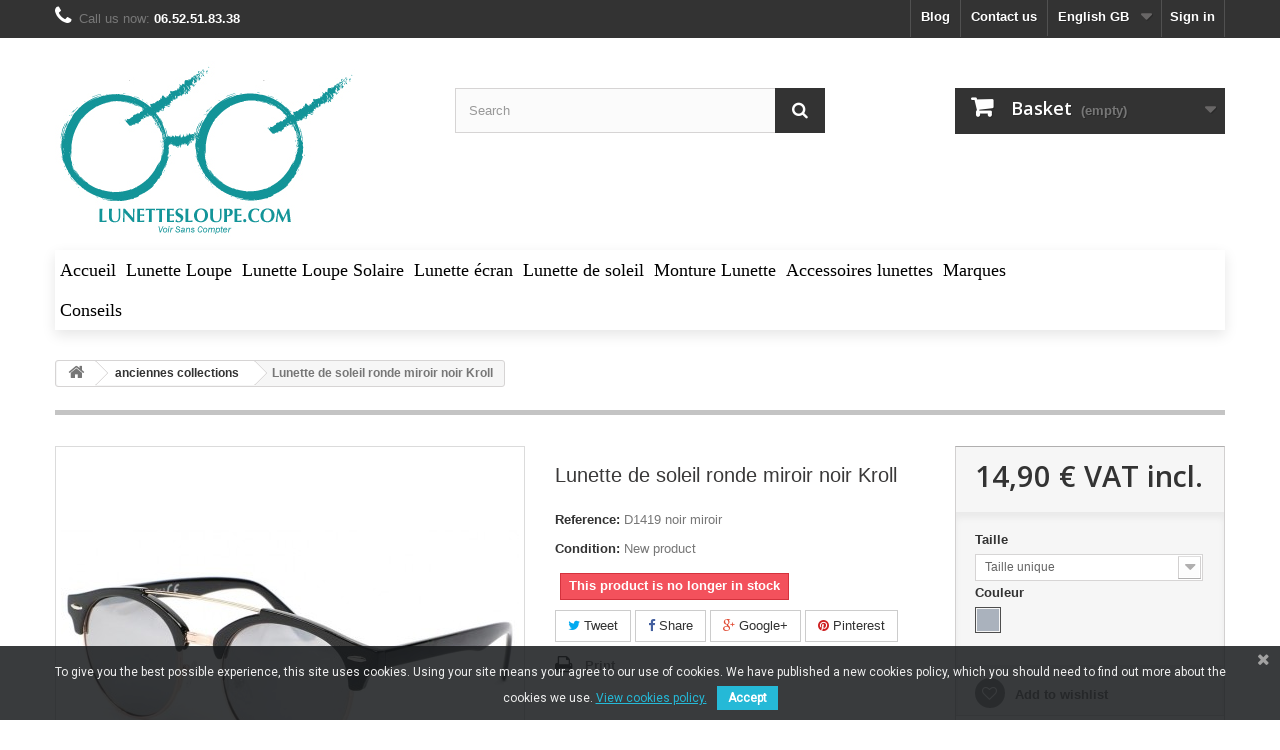

--- FILE ---
content_type: text/html; charset=utf-8
request_url: https://lunettesloupe.com/gb/anciennes-collections/1099-lunette-de-soleil-ronde-miroir-noir-kroll.html
body_size: 35059
content:
<!DOCTYPE HTML> <!--[if lt IE 7]><html class="no-js lt-ie9 lt-ie8 lt-ie7" lang="en-gb"><![endif]--> <!--[if IE 7]><html class="no-js lt-ie9 lt-ie8 ie7" lang="en-gb"><![endif]--> <!--[if IE 8]><html class="no-js lt-ie9 ie8" lang="en-gb"><![endif]--> <!--[if gt IE 8]><html class="no-js ie9" lang="en-gb"><![endif]--><html lang="en-gb"><head><meta charset="utf-8" /><title>Lunette de soleil ronde miroir noir Kroll - Lunettesloupe.com</title><meta data-module="adp-microdatos-opengraph-begin_p16v2.2.17" /><meta property="og:url" content="https://lunettesloupe.com/gb/anciennes-collections/1099-lunette-de-soleil-ronde-miroir-noir-kroll.html" /><meta property="og:title" content="Lunette de soleil ronde miroir noir Kroll - Lunettesloupe.com" /><meta property="og:site_name" content="Lunettesloupe.com" /><meta property="og:locale" content="en_gb" /><meta property="og:locale:alternate" content="fr_fr" /><meta property="og:type" content="product" /><meta property="product:retailer_item_id" content="1099"/><meta property="og:image" content="https://lunettesloupe.com/3564-large_default/lunette-de-soleil-ronde-miroir-noir-kroll.jpg"/><meta property="og:image:type" content="image/jpeg"/><meta property="og:image:width" content="458"/><meta property="og:image:height" content="458"/><meta property="og:image:alt" content="Lunette de soleil ronde miroir noir Kroll - Lunettesloupe.com"/><meta property="product:availability" content="out of stock"/><meta property="product:condition" content="new" /><meta property="product:pretax_price:amount" content="12.42" /><meta property="product:pretax_price:currency" content="EUR" /><meta property="product:price:amount" content="14.90" /><meta property="product:price:currency" content="EUR" /><meta name="twitter:card" content="summary_large_image"><meta name="twitter:title" content="Lunette de soleil ronde miroir noir Kroll - Lunettesloupe.com"><meta property="twitter:image" content="https://lunettesloupe.com/3564-large_default/lunette-de-soleil-ronde-miroir-noir-kroll.jpg"/><meta property="twitter:image:alt" content="Lunette de soleil ronde miroir noir Kroll - Lunettesloupe.com"/><meta name="twitter:site" content="Lunettesloupe.com"><meta name="twitter:creator" content="Lunettesloupe.com"><meta name="twitter:domain" content="https://lunettesloupe.com/gb/anciennes-collections/1099-lunette-de-soleil-ronde-miroir-noir-kroll.html"><meta data-module="adp-microdatos-opengraph-end_p16v2.2.17" /><meta name="generator" content="PrestaShop" /><meta name="viewport" content="width=device-width, minimum-scale=0.25, maximum-scale=1.6, initial-scale=1.0" /><meta name="apple-mobile-web-app-capable" content="yes" /><link rel="icon" type="image/vnd.microsoft.icon" href="/img/favicon.ico?1695213354" /><link rel="shortcut icon" type="image/x-icon" href="/img/favicon.ico?1695213354" /><link rel="stylesheet" href="https://lunettesloupe.com/themes/default-bootstrap/cache/v_1808_de5c8a6e8266854ccf8f8cb10ad1a1a6_all.css" type="text/css" media="all" /><link rel="stylesheet" href="https://lunettesloupe.com/themes/default-bootstrap/cache/v_1808_b4632cd5da8519ab97b7d34dde18182d_print.css" type="text/css" media="print" /><meta property="og:type" content="product" /><meta property="og:url" content="https://lunettesloupe.com/gb/anciennes-collections/1099-lunette-de-soleil-ronde-miroir-noir-kroll.html" /><meta property="og:title" content="Lunette de soleil ronde miroir noir Kroll - Lunettesloupe.com" /><meta property="og:site_name" content="Lunettesloupe.com" /><meta property="og:description" content="" /><meta property="og:image" content="https://lunettesloupe.com/3564-large_default/lunette-de-soleil-ronde-miroir-noir-kroll.jpg" /><meta property="product:pretax_price:amount" content="12.42" /><meta property="product:pretax_price:currency" content="EUR" /><meta property="product:price:amount" content="14.9" /><meta property="product:price:currency" content="EUR" /> <!--[if lt IE 8]> 
<script type="text/javascript" src="https://lunettesloupe.com/modules/pm_advancedtopmenu/js/pm_advancedtopmenuiefix.js"></script> <![endif]--><link href="https://fonts.googleapis.com/css?family=Roboto" rel="stylesheet" type="text/css" media="all"> <link rel="amphtml" href="https://lunettesloupe.com/gb/amp/product/anciennes-collections/1099-lunette-de-soleil-ronde-miroir-noir-kroll.amphtml"><link rel="prefetch" href="https://www.paypal.com/sdk/js?client-id=AXjYFXWyb4xJCErTUDiFkzL0Ulnn-bMm4fal4G-1nQXQ1ZQxp06fOuE7naKUXGkq2TZpYSiI9xXbs4eo&merchant-id=0&currency=EUR&intent=capture&commit=false&vault=false&integration-date=2022-14-06&enable-funding=paylater&components=marks,funding-eligibility" as="script"><link rel="stylesheet" href="//fonts.googleapis.com/css?family=Open+Sans:300,600&amp;subset=latin,latin-ext" type="text/css" media="all" /> <!--[if IE 8]> 
<script src="https://oss.maxcdn.com/libs/html5shiv/3.7.0/html5shiv.js"></script> 
<script src="https://oss.maxcdn.com/libs/respond.js/1.3.0/respond.min.js"></script> <![endif]--></head><body id="product" class="product product-1099 product-lunette-de-soleil-ronde-miroir-noir-kroll category-158 category-anciennes-collections hide-left-column hide-right-column lang_gb"><div id="page"><div class="header-container"> <header id="header"><div class="banner"><div class="container"><div class="row"> <a href="https://lunettesloupe.com/" title=""> </a></div></div></div><div class="nav"><div class="container"><div class="row"> <nav><div class="header_user_info"> <a class="login" href="https://lunettesloupe.com/gb/mon-compte" rel="nofollow" title="Log in to your customer account"> Sign in </a></div><div id="languages-block-top" class="languages-block"><div class="current"> <span>English GB</span></div><ul id="first-languages" class="languages-block_ul toogle_content"><li > <a href="https://lunettesloupe.com/fr/anciennes-collections/1099-lunette-de-soleil-ronde-miroir-noir-kroll.html" title="Français (French)" rel="alternate" hreflang="fr"> <span>Français</span> </a></li><li class="selected"> <span>English GB</span></li></ul></div><div id="contact-link" > <a href="https://lunettesloupe.com/gb/lunette-loupe-nous-contacter" title="Contact us">Contact us</a></div> <span class="shop-phone"> <i class="icon-phone"></i>Call us now: <strong> 06.52.51.83.38</strong> </span><div class="prestablog-nav-top"> <a href="https://lunettesloupe.com/gb/blog"> blog </a></div></nav></div></div></div><div><div class="container"><div class="row"><div id="header_logo"> <a href="https://lunettesloupe.com/" title="Lunettesloupe.com"> <img class="logo img-responsive" src="https://lunettesloupe.com/img/prestashop-logo-1446732482.jpg" alt="Lunettesloupe.com" width="300" height="197"/> </a></div><div id="search_block_top" class="col-sm-4 clearfix"><form id="searchbox" method="get" action="//lunettesloupe.com/gb/recherche" > <input type="hidden" name="controller" value="search" /> <input type="hidden" name="orderby" value="position" /> <input type="hidden" name="orderway" value="desc" /> <input class="search_query form-control" type="text" id="search_query_top" name="search_query" placeholder="Search" value="" /> <button type="submit" name="submit_search" class="btn btn-default button-search"> <span>Search</span> </button></form></div><div class="col-sm-4 clearfix"><div class="shopping_cart"> <a href="https://lunettesloupe.com/gb/commande" title="View my shopping cart" rel="nofollow"> <b>Basket</b> <span class="ajax_cart_quantity unvisible">0</span> <span class="ajax_cart_product_txt unvisible">Product</span> <span class="ajax_cart_product_txt_s unvisible">Products</span> <span class="ajax_cart_total unvisible"> </span> <span class="ajax_cart_no_product">(empty)</span> </a><div class="cart_block block exclusive"><div class="block_content"><div class="cart_block_list"><p class="cart_block_no_products"> No products</p><div class="cart-prices"><div class="cart-prices-line first-line"> <span class="price cart_block_shipping_cost ajax_cart_shipping_cost unvisible"> To be determined </span> <span class="unvisible"> Shipping </span></div><div class="cart-prices-line last-line"> <span class="price cart_block_total ajax_block_cart_total">0,00 €</span> <span>Total</span></div></div><p class="cart-buttons"> <a id="button_order_cart" class="btn btn-default button button-small" href="https://lunettesloupe.com/gb/commande" title="Check out" rel="nofollow"> <span> Check out<i class="icon-chevron-right right"></i> </span> </a></p></div></div></div></div></div><div id="layer_cart"><div class="clearfix"><div class="layer_cart_product col-xs-12 col-md-6"> <span class="cross" title="Close window"></span> <span class="title"> <i class="icon-check"></i>Product successfully added to your shopping cart </span><div class="product-image-container layer_cart_img"></div><div class="layer_cart_product_info"> <span id="layer_cart_product_title" class="product-name"></span> <span id="layer_cart_product_attributes"></span><div> <strong class="dark">Quantity</strong> <span id="layer_cart_product_quantity"></span></div><div> <strong class="dark">Total</strong> <span id="layer_cart_product_price"></span></div></div></div><div class="layer_cart_cart col-xs-12 col-md-6"> <span class="title"> <span class="ajax_cart_product_txt_s unvisible"> There are <span class="ajax_cart_quantity">0</span> items in your cart. </span> <span class="ajax_cart_product_txt "> There is 1 item in your cart. </span> </span><div class="layer_cart_row"> <strong class="dark"> Total products </strong> <span class="ajax_block_products_total"> </span></div><div class="layer_cart_row"> <strong class="dark unvisible"> Total shipping&nbsp; </strong> <span class="ajax_cart_shipping_cost unvisible"> To be determined </span></div><div class="layer_cart_row"> <strong class="dark"> Total </strong> <span class="ajax_block_cart_total"> </span></div><div class="button-container"> <span class="continue btn btn-default button exclusive-medium" title="Continue shopping"> <span> <i class="icon-chevron-left left"></i>Continue shopping </span> </span> <a class="btn btn-default button button-medium" href="https://lunettesloupe.com/gb/commande" title="Proceed to checkout" rel="nofollow"> <span> Proceed to checkout<i class="icon-chevron-right right"></i> </span> </a></div></div></div><div class="crossseling"></div></div><div class="layer_cart_overlay"></div></div><div class="clear"></div><div id="_desktop_top_menu" class="adtm_menu_container "><div id="adtm_menu" data-open-method="1"><div id="adtm_menu_inner" class="clearfix advtm_open_on_hover"><ul id="menu"><li class="li-niveau1 advtm_menu_toggle"> <a class="a-niveau1 adtm_toggle_menu_button"><span class="advtm_menu_span adtm_toggle_menu_button_text">Menu</span></a></li><li class="li-niveau1 advtm_menu_1 menuHaveNoMobileSubMenu"> <a href="http://www.lunettesloupe.com" title="Accueil" class=" a-niveau1" ><span class="advtm_menu_span advtm_menu_span_1">Accueil</span></a></li><li class="li-niveau1 advtm_menu_2 sub"> <a href="https://lunettesloupe.com/gb/12-lunette-loupe" title="Lunette Loupe" class=" a-niveau1" data-type="category" data-id="12"><span class="advtm_menu_span advtm_menu_span_2">Lunette Loupe</span><!--[if gte IE 7]><!--></a> <!--<![endif]--><!--[if lte IE 6]><table><tr><td><![endif]--><div class="adtm_sub"><table class="columnWrapTable"><tr><td class="adtm_column_wrap_td advtm_column_wrap_td_1"><div class="adtm_column_wrap advtm_column_wrap_1"><div class="adtm_column_wrap_sizer">&nbsp;</div><div class="adtm_column adtm_column_16"> <span class="column_wrap_title"> <a href="#" title="Forme" class="adtm_unclickable" >Forme</a> </span><ul class="adtm_elements adtm_elements_16"><li class=""> <a href="https://lunettesloupe.com/gb/24-lunettes-loupe-rectangle" title="Rectangle" class="" data-type="category" data-id="24"><img src="//lunettesloupe.com/modules/pm_advancedtopmenu/element_icons/3-gb.png" alt="Rectangle" title="Rectangle" width="30" height="30" class="adtm_menu_icon img-responsive" />Rectangle</a></li><li class=""> <a href="https://lunettesloupe.com/gb/26-lunette-loupe-ronde" title="Ronde" class="" data-type="category" data-id="26"><img src="//lunettesloupe.com/modules/pm_advancedtopmenu/element_icons/5-gb.png" alt="Ronde" title="Ronde" width="30" height="30" class="adtm_menu_icon img-responsive" />Ronde</a></li><li class=""> <a href="https://lunettesloupe.com/gb/27-lunette-loupe-papillon" title="Papillon" class="" data-type="category" data-id="27"><img src="//lunettesloupe.com/modules/pm_advancedtopmenu/element_icons/56-gb.png" alt="Papillon" title="Papillon" width="30" height="30" class="adtm_menu_icon img-responsive" />Papillon</a></li><li class=""> <a href="https://lunettesloupe.com/gb/28-lunette-loupe-ovale" title="Ovale" class="" data-type="category" data-id="28"><img src="//lunettesloupe.com/modules/pm_advancedtopmenu/element_icons/7-gb.png" alt="Ovale" title="Ovale" width="30" height="30" class="adtm_menu_icon img-responsive" />Ovale</a></li><li class=""> <a href="https://lunettesloupe.com/gb/34-lunette-loupe-percee" title="Perc&eacute;e" class="" data-type="category" data-id="34"><img src="//lunettesloupe.com/modules/pm_advancedtopmenu/element_icons/12-gb.png" alt="Perc&eacute;e" title="Perc&eacute;e" width="30" height="30" class="adtm_menu_icon img-responsive" />Perc&eacute;e</a></li><li class=""> <a href="https://lunettesloupe.com/gb/35-lunettes-loupe-aimantee-longue" title="Aimant&eacute;e Longue" class="" data-type="category" data-id="35"><img src="//lunettesloupe.com/modules/pm_advancedtopmenu/element_icons/13-gb.png" alt="Aimant&eacute;e Longue" title="Aimant&eacute;e Longue" width="30" height="30" class="adtm_menu_icon img-responsive" />Aimant&eacute;e Longue</a></li><li class=""> <a href="https://lunettesloupe.com/gb/166-lunettes-loupe-maquillage" title="Lunettes Loupe Maquillage" class="" data-type="category" data-id="166">Lunettes Loupe Maquillage</a></li></ul></div></div></td><td class="adtm_column_wrap_td advtm_column_wrap_td_2"><div class="adtm_column_wrap advtm_column_wrap_2"><div class="adtm_column_wrap_sizer">&nbsp;</div><div class="adtm_column adtm_column_2"> <span class="column_wrap_title"> <a href="#" title="Style" class="adtm_unclickable" >Style</a> </span><ul class="adtm_elements adtm_elements_2"><li class=""> <a href="https://lunettesloupe.com/gb/36-lunette-loupe-classique" title="Classique" class="" data-type="category" data-id="36"><img src="//lunettesloupe.com/modules/pm_advancedtopmenu/element_icons/14-gb.png" alt="Classique" title="Classique" width="30" height="30" class="adtm_menu_icon img-responsive" />Classique</a></li><li class=""> <a href="https://lunettesloupe.com/gb/38-lunette-loupe-fashion" title="Fashion" class="" data-type="category" data-id="38"><img src="//lunettesloupe.com/modules/pm_advancedtopmenu/element_icons/16-gb.png" alt="Fashion" title="Fashion" width="30" height="30" class="adtm_menu_icon img-responsive" />Fashion</a></li><li class=""> <a href="https://lunettesloupe.com/gb/40-lunette-loupe-tendance" title="Tendance" class="" data-type="category" data-id="40"><img src="//lunettesloupe.com/modules/pm_advancedtopmenu/element_icons/18-gb.png" alt="Tendance" title="Tendance" width="30" height="30" class="adtm_menu_icon img-responsive" />Tendance</a></li><li class=""> <a href="https://lunettesloupe.com/gb/37-lunette-loupe-vintage" title="Vintage" class="" data-type="category" data-id="37"><img src="//lunettesloupe.com/modules/pm_advancedtopmenu/element_icons/15-gb.png" alt="Vintage" title="Vintage" width="30" height="30" class="adtm_menu_icon img-responsive" />Vintage</a></li></ul></div><div class="adtm_column adtm_column_23"> <span class="column_wrap_title"> <a href="#" title="Mati&egrave;re" class="adtm_unclickable" >Mati&egrave;re</a> </span><ul class="adtm_elements adtm_elements_23"><li class=""> <a href="https://lunettesloupe.com/gb/30-lunettes-loupe-plastique" title="Plastique" class="" data-type="category" data-id="30">Plastique</a></li><li class=""> <a href="https://lunettesloupe.com/gb/29-lunettes-loupe-metal" title="Metal" class="" data-type="category" data-id="29">Metal</a></li><li class=""> <a href="https://lunettesloupe.com/gb/32-lunette-loupe-strass" title="Strass" class="" data-type="category" data-id="32">Strass</a></li><li class=""> <a href="https://lunettesloupe.com/gb/31-lunette-loupe-cuir" title="Cuir" class="" data-type="category" data-id="31">Cuir</a></li><li class=""> <a href="https://lunettesloupe.com/gb/33-lunette-loupe-mixte" title="Mixte" class="" data-type="category" data-id="33">Mixte</a></li></ul></div><div class="adtm_column adtm_column_1"> <span class="column_wrap_title"> <a href="#" title="Dioptrie" class="adtm_unclickable" >Dioptrie</a> </span><ul class="adtm_elements adtm_elements_1"><li class=""> <a href="https://lunettesloupe.com/gb/15-dioptrie-1" title="Dioptrie +1" class="" data-type="category" data-id="15">Dioptrie +1</a></li><li class=""> <a href="https://lunettesloupe.com/gb/16-dioptrie-15" title="Dioptrie + 1.5" class="" data-type="category" data-id="16">Dioptrie + 1.5</a></li><li class=""> <a href="https://lunettesloupe.com/gb/17-dioptrie-2" title="Dioptrie + 2" class="" data-type="category" data-id="17">Dioptrie + 2</a></li><li class=""> <a href="https://lunettesloupe.com/gb/18-dioptrie-25" title="Dioptrie + 2.5" class="" data-type="category" data-id="18">Dioptrie + 2.5</a></li><li class=""> <a href="https://lunettesloupe.com/gb/19-dioptrie-3" title="Dioptrie + 3" class="" data-type="category" data-id="19">Dioptrie + 3</a></li><li class=""> <a href="https://lunettesloupe.com/gb/20-dioptrie-35" title="Dioptrie + 3.5" class="" data-type="category" data-id="20">Dioptrie + 3.5</a></li><li class=""> <a href="https://lunettesloupe.com/gb/21-dioptrie-4" title="Dioptrie + 4" class="" data-type="category" data-id="21">Dioptrie + 4</a></li></ul></div></div></td><td class="adtm_column_wrap_td advtm_column_wrap_td_3"><div class="adtm_column_wrap advtm_column_wrap_3"><div class="adtm_column_wrap_sizer">&nbsp;</div><div class="adtm_column adtm_column_3"> <span class="column_wrap_title"> <a href="#" title="Genre" class="adtm_unclickable" >Genre</a> </span><ul class="adtm_elements adtm_elements_3"><li class=""> <a href="https://lunettesloupe.com/gb/22-lunette-loupe-homme" title="Homme" class="" data-type="category" data-id="22">Homme</a></li><li class=""> <a href="https://lunettesloupe.com/gb/23-lunette-loupe-femme" title="Femme" class="" data-type="category" data-id="23">Femme</a></li></ul></div><div class="adtm_column adtm_column_4"> <span class="column_wrap_title"> <a href="#" title="Couleur" class="adtm_unclickable" >Couleur</a> </span><ul class="adtm_elements adtm_elements_4"><li class=""> <a href="https://lunettesloupe.com/gb/43-lunettes-loupe-argentgris" title="Argent/Gris" class="" data-type="category" data-id="43">Argent/Gris</a></li><li class=""> <a href="https://lunettesloupe.com/gb/50-lunette-loupe-beige" title="Beige" class="" data-type="category" data-id="50">Beige</a></li><li class=""> <a href="https://lunettesloupe.com/gb/53-lunette-loupe-blanche" title="Blanc" class="" data-type="category" data-id="53">Blanc</a></li><li class=""> <a href="https://lunettesloupe.com/gb/45-lunette-loupe-bleu" title="Bleu" class="" data-type="category" data-id="45">Bleu</a></li><li class=""> <a href="https://lunettesloupe.com/gb/54-lunette-loupe-dore" title="Dor&eacute;" class="" data-type="category" data-id="54">Dor&eacute;</a></li><li class=""> <a href="https://lunettesloupe.com/gb/49-lunettes-loupe-jaune" title="Jaune" class="" data-type="category" data-id="49">Jaune</a></li><li class=""> <a href="https://lunettesloupe.com/gb/144-lunette-loupe-marron" title="Marron" class="" data-type="category" data-id="144">Marron</a></li><li class=""> <a href="https://lunettesloupe.com/gb/47-lunettes-loupe-ecaille" title=" Ecaille" class="" data-type="category" data-id="47"> Ecaille</a></li><li class=""> <a href="https://lunettesloupe.com/gb/42-lunette-loupe-noir" title="Noir" class="" data-type="category" data-id="42">Noir</a></li><li class=""> <a href="https://lunettesloupe.com/gb/52-lunette-de-lecture-orange" title="Orange" class="" data-type="category" data-id="52">Orange</a></li><li class=""> <a href="https://lunettesloupe.com/gb/44-lunette-loupe-rose" title="Rose" class="" data-type="category" data-id="44">Rose</a></li><li class=""> <a href="https://lunettesloupe.com/gb/55-lunette-loupe-rouge" title="Rouge" class="" data-type="category" data-id="55">Rouge</a></li><li class=""> <a href="https://lunettesloupe.com/gb/48-lunettes-loupe-transparent" title="Transparent" class="" data-type="category" data-id="48">Transparent</a></li><li class=""> <a href="https://lunettesloupe.com/gb/51-lunettes-de-lecture-verte" title="Vert" class="" data-type="category" data-id="51">Vert</a></li><li class=""> <a href="https://lunettesloupe.com/gb/46-lunette-loupe-violette" title="Violet" class="" data-type="category" data-id="46">Violet</a></li></ul></div></div></td><td class="adtm_column_wrap_td advtm_column_wrap_td_4"><div class="adtm_column_wrap advtm_column_wrap_4"><div class="adtm_column_wrap_sizer">&nbsp;</div><div class="adtm_column adtm_column_5"> <span class="column_wrap_title"> <a href="#" title="Marques" class="adtm_unclickable" >Marques</a> </span><ul class="adtm_elements adtm_elements_5"><li class=""> <a href="https://lunettesloupe.com/gb/133-lunette-loupe-new-time" title="New Time" class="" data-type="category" data-id="133"><img src="//lunettesloupe.com/modules/pm_advancedtopmenu/element_icons/43-gb.jpg" alt="New Time" title="New Time" width="150" height="87" class="adtm_menu_icon img-responsive" />New Time</a></li></ul></div></div></td></tr></table></div> <!--[if lte IE 6]></td></tr></table></a><![endif]--></li><li class="li-niveau1 advtm_menu_3 sub advtm_hide_mobile"> <a href="https://lunettesloupe.com/gb/13-lunettes-loupe-solaire" title="Lunette Loupe Solaire" class=" a-niveau1" data-type="category" data-id="13"><span class="advtm_menu_span advtm_menu_span_3">Lunette Loupe Solaire</span><!--[if gte IE 7]><!--></a> <!--<![endif]--><!--[if lte IE 6]><table><tr><td><![endif]--><div class="adtm_sub"><table class="columnWrapTable"><tr><td class="adtm_column_wrap_td advtm_column_wrap_td_5"><div class="adtm_column_wrap advtm_column_wrap_5"><div class="adtm_column_wrap_sizer">&nbsp;</div><div class="adtm_column adtm_column_17"> <span class="column_wrap_title"> <a href="#" title="Formes" class="adtm_unclickable" >Formes</a> </span><ul class="adtm_elements adtm_elements_17"><li class=""> <a href="https://lunettesloupe.com/gb/66-lunette-loupe-solaire-rectangle" title="Rectangle" class="" data-type="category" data-id="66"><img src="//lunettesloupe.com/modules/pm_advancedtopmenu/element_icons/46-gb.png" alt="Rectangle" title="Rectangle" width="30" height="30" class="adtm_menu_icon img-responsive" />Rectangle</a></li><li class=""> <a href="https://lunettesloupe.com/gb/68-lunette-loupe-solaire-ronde" title="Ronde" class="" data-type="category" data-id="68"><img src="//lunettesloupe.com/modules/pm_advancedtopmenu/element_icons/48-gb.png" alt="Ronde" title="Ronde" width="30" height="30" class="adtm_menu_icon img-responsive" />Ronde</a></li><li class=""> <a href="https://lunettesloupe.com/gb/70-lunette-loupe-solaire-ovale" title="Ovale" class="" data-type="category" data-id="70"><img src="//lunettesloupe.com/modules/pm_advancedtopmenu/element_icons/51-gb.png" alt="Ovale" title="Ovale" width="30" height="30" class="adtm_menu_icon img-responsive" />Ovale</a></li><li class=""> <a href="https://lunettesloupe.com/gb/69-lunette-loupe-solaire-papillon" title="Papillon" class="" data-type="category" data-id="69"><img src="//lunettesloupe.com/modules/pm_advancedtopmenu/element_icons/49-gb.png" alt="Papillon" title="Papillon" width="30" height="30" class="adtm_menu_icon img-responsive" />Papillon</a></li><li class=""> <a href="https://lunettesloupe.com/gb/76-lunette-loupe-solaire-percee" title="Perc&eacute;e" class="" data-type="category" data-id="76"><img src="//lunettesloupe.com/modules/pm_advancedtopmenu/element_icons/60-gb.png" alt="Perc&eacute;e" title="Perc&eacute;e" width="30" height="30" class="adtm_menu_icon img-responsive" />Perc&eacute;e</a></li><li class=""> <a href="https://lunettesloupe.com/gb/77-lunette-loupe-aimantee-longue" title="Aimant&eacute;e Longue" class="" data-type="category" data-id="77"><img src="//lunettesloupe.com/modules/pm_advancedtopmenu/element_icons/61-gb.png" alt="Aimant&eacute;e Longue" title="Aimant&eacute;e Longue" width="30" height="30" class="adtm_menu_icon img-responsive" />Aimant&eacute;e Longue</a></li></ul></div></div></td><td class="adtm_column_wrap_td advtm_column_wrap_td_6"><div class="adtm_column_wrap advtm_column_wrap_6"><div class="adtm_column_wrap_sizer">&nbsp;</div><div class="adtm_column adtm_column_8"> <span class="column_wrap_title"> <a href="#" title="Style" class="adtm_unclickable" >Style</a> </span><ul class="adtm_elements adtm_elements_8"><li class=""> <a href="https://lunettesloupe.com/gb/78-lunette-loupe-solaire-classique" title="Classique" class="" data-type="category" data-id="78">Classique</a></li><li class=""> <a href="https://lunettesloupe.com/gb/80-lunette-loupe-solaire-fashion" title="Fashion" class="" data-type="category" data-id="80">Fashion</a></li><li class=""> <a href="https://lunettesloupe.com/gb/83-lunette-loupe-solaire-sport" title="Sport" class="" data-type="category" data-id="83">Sport</a></li><li class=""> <a href="https://lunettesloupe.com/gb/82-lunette-loupe-solaire-tendance" title="Tendance" class="" data-type="category" data-id="82">Tendance</a></li><li class=""> <a href="https://lunettesloupe.com/gb/79-lunette-loupe-solaire-vintage" title="Vintage" class="" data-type="category" data-id="79">Vintage</a></li></ul></div><div class="adtm_column adtm_column_25"> <span class="column_wrap_title"> <a href="#" title="Mati&egrave;re" class="adtm_unclickable" >Mati&egrave;re</a> </span><ul class="adtm_elements adtm_elements_25"><li class=""> <a href="https://lunettesloupe.com/gb/73-lunettes-loupe-solaire-cuir" title="Cuir" class="" data-type="category" data-id="73">Cuir</a></li><li class=""> <a href="https://lunettesloupe.com/gb/71-lunette-loupe-solaire-metal" title="Metal" class="" data-type="category" data-id="71">Metal</a></li><li class=""> <a href="https://lunettesloupe.com/gb/72-lunette-loupe-solaire-plastique" title="Plastique" class="" data-type="category" data-id="72">Plastique</a></li><li class=""> <a href="https://lunettesloupe.com/gb/74-lunettes-loupe-solaire-mixte" title="mixte" class="" data-type="category" data-id="74">mixte</a></li></ul></div><div class="adtm_column adtm_column_7"> <span class="column_wrap_title"> <a href="#" title="Dioptrie" class="adtm_unclickable" >Dioptrie</a> </span><ul class="adtm_elements adtm_elements_7"><li class=""> <a href="https://lunettesloupe.com/gb/56-lunette-loupe-solaire-dioptrie-1" title="Dioptrie 1" class="" data-type="category" data-id="56">Dioptrie 1</a></li><li class=""> <a href="https://lunettesloupe.com/gb/57-lunette-loupe-solaire-dioptrie-1_5" title="Dioptrie 1.5" class="" data-type="category" data-id="57">Dioptrie 1.5</a></li><li class=""> <a href="https://lunettesloupe.com/gb/58-lunette-loupe-solaire-dioptrie-2" title="Dioptrie 2" class="" data-type="category" data-id="58">Dioptrie 2</a></li><li class=""> <a href="https://lunettesloupe.com/gb/59-lunettes-loupe-solaire-dioptrie-2_5" title="Dioptrie 2.5" class="" data-type="category" data-id="59">Dioptrie 2.5</a></li><li class=""> <a href="https://lunettesloupe.com/gb/60-lunette-loupe-solaire-dioptrie-3" title="Dioptrie 3" class="" data-type="category" data-id="60">Dioptrie 3</a></li><li class=""> <a href="https://lunettesloupe.com/gb/61-dioptrie-35" title="Dioptrie 3.5" class="" data-type="category" data-id="61">Dioptrie 3.5</a></li><li class=""> <a href="https://lunettesloupe.com/gb/63-lunette-loupe-solaire-dioptrie-4" title="Dioptrie 4" class="" data-type="category" data-id="63">Dioptrie 4</a></li></ul></div></div></td><td class="adtm_column_wrap_td advtm_column_wrap_td_7"><div class="adtm_column_wrap advtm_column_wrap_7"><div class="adtm_column_wrap_sizer">&nbsp;</div><div class="adtm_column adtm_column_6"> <span class="column_wrap_title"> <a href="#" title="Genre" class="adtm_unclickable" >Genre</a> </span><ul class="adtm_elements adtm_elements_6"><li class=""> <a href="https://lunettesloupe.com/gb/65-lunette-loupe-solaire-femme" title="Femme" class="" data-type="category" data-id="65"><img src="//lunettesloupe.com/modules/pm_advancedtopmenu/element_icons/45-gb.png" alt="Femme" title="Femme" width="30" height="30" class="adtm_menu_icon img-responsive" />Femme</a></li><li class=""> <a href="https://lunettesloupe.com/gb/64-lunette-loupe-solaire-homme" title="Homme" class="" data-type="category" data-id="64"><img src="//lunettesloupe.com/modules/pm_advancedtopmenu/element_icons/44-gb.png" alt="Homme" title="Homme" width="30" height="30" class="adtm_menu_icon img-responsive" />Homme</a></li></ul></div><div class="adtm_column adtm_column_9"> <span class="column_wrap_title"> <a href="#" title="Couleurs" class="adtm_unclickable" >Couleurs</a> </span><ul class="adtm_elements adtm_elements_9"><li class=""> <a href="https://lunettesloupe.com/gb/85-lunette-loupe-solaire-grise" title="Argent/Gris" class="" data-type="category" data-id="85">Argent/Gris</a></li><li class=""> <a href="https://lunettesloupe.com/gb/92-lunette-loupe-solaire-beige" title="Beige" class="" data-type="category" data-id="92">Beige</a></li><li class=""> <a href="https://lunettesloupe.com/gb/95-lunette-loupe-solaire-blanche" title="Blanc" class="" data-type="category" data-id="95">Blanc</a></li><li class=""> <a href="https://lunettesloupe.com/gb/87-lunette-loupe-solaire-bleu" title="Bleu" class="" data-type="category" data-id="87">Bleu</a></li><li class=""> <a href="https://lunettesloupe.com/gb/96-lunette-loupe-solaire-doree" title="Dor&eacute;e" class="" data-type="category" data-id="96">Dor&eacute;e</a></li><li class=""> <a href="https://lunettesloupe.com/gb/91-lunette-loupe-solaire-jaune" title="Jaune" class="" data-type="category" data-id="91">Jaune</a></li><li class=""> <a href="https://lunettesloupe.com/gb/89-lunette-loupe-solaire-marron-ecaille" title="Marron Ecaille" class="" data-type="category" data-id="89">Marron Ecaille</a></li><li class=""> <a href="https://lunettesloupe.com/gb/84-lunette-loupe-solaire-noire" title="Noir" class="" data-type="category" data-id="84">Noir</a></li><li class=""> <a href="https://lunettesloupe.com/gb/94-lunette-loupe-solaire-orange" title="Orange" class="" data-type="category" data-id="94">Orange</a></li><li class=""> <a href="https://lunettesloupe.com/gb/86-lunette-loupe-solaire-rose" title="Rose" class="" data-type="category" data-id="86">Rose</a></li><li class=""> <a href="https://lunettesloupe.com/gb/97-lunette-loupe-solaire-rouge" title="Rouge" class="" data-type="category" data-id="97">Rouge</a></li><li class=""> <a href="https://lunettesloupe.com/gb/90-lunette-loupe-solaire-transparent" title="Transparent" class="" data-type="category" data-id="90">Transparent</a></li><li class=""> <a href="https://lunettesloupe.com/gb/93-lunettes-loupe-solaire-verte" title="Vert" class="" data-type="category" data-id="93">Vert</a></li><li class=""> <a href="https://lunettesloupe.com/gb/88-lunette-loupe-solaire-violette" title="Violet" class="" data-type="category" data-id="88">Violet</a></li></ul></div></div></td><td class="adtm_column_wrap_td advtm_column_wrap_td_8"><div class="adtm_column_wrap advtm_column_wrap_8"><div class="adtm_column_wrap_sizer">&nbsp;</div><div class="adtm_column adtm_column_10"> <span class="column_wrap_title"> <a href="#" title="Marques" class="adtm_unclickable" >Marques</a> </span><ul class="adtm_elements adtm_elements_10"><li class=""> <a href="https://lunettesloupe.com/gb/145-new-time" title="New Time" class="" data-type="category" data-id="145"><img src="//lunettesloupe.com/modules/pm_advancedtopmenu/element_icons/128-gb.jpg" alt="New Time" title="New Time" width="150" height="100" class="adtm_menu_icon img-responsive" />New Time</a></li></ul></div></div></td></tr></table></div> <!--[if lte IE 6]></td></tr></table></a><![endif]--></li><li class="li-niveau1 advtm_menu_9 sub"> <a href="https://lunettesloupe.com/gb/150-lunette-ecran" title="Lunette &eacute;cran" class=" a-niveau1" data-type="category" data-id="150"><span class="advtm_menu_span advtm_menu_span_9">Lunette &eacute;cran</span><!--[if gte IE 7]><!--></a> <!--<![endif]--><!--[if lte IE 6]><table><tr><td><![endif]--><div class="adtm_sub"><table class="columnWrapTable"><tr><td class="adtm_column_wrap_td advtm_column_wrap_td_24"><div class="adtm_column_wrap advtm_column_wrap_24"><div class="adtm_column_wrap_sizer">&nbsp;</div></div></td><td class="adtm_column_wrap_td advtm_column_wrap_td_25"><div class="adtm_column_wrap advtm_column_wrap_25"><div class="adtm_column_wrap_sizer">&nbsp;</div></div></td><td class="adtm_column_wrap_td advtm_column_wrap_td_26"><div class="adtm_column_wrap advtm_column_wrap_26"><div class="adtm_column_wrap_sizer">&nbsp;</div></div></td><td class="adtm_column_wrap_td advtm_column_wrap_td_27"><div class="adtm_column_wrap advtm_column_wrap_27"><div class="adtm_column_wrap_sizer">&nbsp;</div></div></td></tr></table></div> <!--[if lte IE 6]></td></tr></table></a><![endif]--></li><li class="li-niveau1 advtm_menu_4 sub"> <a href="https://lunettesloupe.com/gb/14-lunettes-de-soleil" title="Lunette de soleil" class=" a-niveau1" data-type="category" data-id="14"><span class="advtm_menu_span advtm_menu_span_4">Lunette de soleil</span><!--[if gte IE 7]><!--></a> <!--<![endif]--><!--[if lte IE 6]><table><tr><td><![endif]--><div class="adtm_sub"><table class="columnWrapTable"><tr><td class="adtm_column_wrap_td advtm_column_wrap_td_9"><div class="adtm_column_wrap advtm_column_wrap_9"><div class="adtm_column_wrap_sizer">&nbsp;</div><div class="adtm_column adtm_column_15"> <span class="column_wrap_title"> <a href="#" title="Formes" class="adtm_unclickable" >Formes</a> </span><ul class="adtm_elements adtm_elements_15"><li class=""> <a href="https://lunettesloupe.com/gb/98-lunette-soleil-rectangle" title="Rectangle" class="" data-type="category" data-id="98"><img src="//lunettesloupe.com/modules/pm_advancedtopmenu/element_icons/91-gb.png" alt="Rectangle" title="Rectangle" width="30" height="30" class="adtm_menu_icon img-responsive" />Rectangle</a></li><li class=""> <a href="https://lunettesloupe.com/gb/99-lunettes-soleil-carre" title="Carr&eacute;" class="" data-type="category" data-id="99"><img src="//lunettesloupe.com/modules/pm_advancedtopmenu/element_icons/92-gb.png" alt="Carr&eacute;" title="Carr&eacute;" width="30" height="30" class="adtm_menu_icon img-responsive" />Carr&eacute;</a></li><li class=""> <a href="https://lunettesloupe.com/gb/100-lunettes-de-soleil-rondes" title="Ronde" class="" data-type="category" data-id="100"><img src="//lunettesloupe.com/modules/pm_advancedtopmenu/element_icons/93-gb.png" alt="Ronde" title="Ronde" width="30" height="30" class="adtm_menu_icon img-responsive" />Ronde</a></li><li class=""> <a href="https://lunettesloupe.com/gb/102-lunette-soleil-ovale" title="Ovale" class="" data-type="category" data-id="102"><img src="//lunettesloupe.com/modules/pm_advancedtopmenu/element_icons/95-gb.png" alt="Ovale" title="Ovale" width="30" height="30" class="adtm_menu_icon img-responsive" />Ovale</a></li><li class=""> <a href="https://lunettesloupe.com/gb/101-lunettes-soleil-papillon" title="Papillon" class="" data-type="category" data-id="101"><img src="//lunettesloupe.com/modules/pm_advancedtopmenu/element_icons/94-gb.png" alt="Papillon" title="Papillon" width="30" height="30" class="adtm_menu_icon img-responsive" />Papillon</a></li><li class=""> <a href="https://lunettesloupe.com/gb/139-lunettes-de-soleil-polarisees" title="Polaris&eacute;es" class="" data-type="category" data-id="139"><img src="//lunettesloupe.com/modules/pm_advancedtopmenu/element_icons/111-gb.png" alt="Polaris&eacute;es" title="Polaris&eacute;es" width="30" height="30" class="adtm_menu_icon img-responsive" />Polaris&eacute;es</a></li><li class=""> <a href="https://lunettesloupe.com/gb/110-lunettes-de-soleil-percees" title="Perc&eacute;e" class="" data-type="category" data-id="110"><img src="//lunettesloupe.com/modules/pm_advancedtopmenu/element_icons/101-gb.png" alt="Perc&eacute;e" title="Perc&eacute;e" width="30" height="30" class="adtm_menu_icon img-responsive" />Perc&eacute;e</a></li></ul></div></div></td><td class="adtm_column_wrap_td advtm_column_wrap_td_10"><div class="adtm_column_wrap advtm_column_wrap_10"><div class="adtm_column_wrap_sizer">&nbsp;</div><div class="adtm_column adtm_column_12"> <span class="column_wrap_title"> <a href="#" title="Style" class="adtm_unclickable" >Style</a> </span><ul class="adtm_elements adtm_elements_12"><li class=""> <a href="https://lunettesloupe.com/gb/112-lunettes-de-soleil-classique" title="Classique" class="" data-type="category" data-id="112"><img src="//lunettesloupe.com/modules/pm_advancedtopmenu/element_icons/103-gb.png" alt="Classique" title="Classique" width="30" height="30" class="adtm_menu_icon img-responsive" />Classique</a></li><li class=""> <a href="https://lunettesloupe.com/gb/114-lunettes-de-soleil-fashion" title="Fashion" class="" data-type="category" data-id="114"><img src="//lunettesloupe.com/modules/pm_advancedtopmenu/element_icons/105-gb.png" alt="Fashion" title="Fashion" width="30" height="30" class="adtm_menu_icon img-responsive" />Fashion</a></li><li class=""> <a href="https://lunettesloupe.com/gb/117-lunettes-sportive" title="Sport" class="" data-type="category" data-id="117"><img src="//lunettesloupe.com/modules/pm_advancedtopmenu/element_icons/108-gb.png" alt="Sport" title="Sport" width="30" height="30" class="adtm_menu_icon img-responsive" />Sport</a></li><li class=""> <a href="https://lunettesloupe.com/gb/116-lunettes-de-soleil-tendance" title="Tendance" class="" data-type="category" data-id="116"><img src="//lunettesloupe.com/modules/pm_advancedtopmenu/element_icons/107-gb.png" alt="Tendance" title="Tendance" width="30" height="30" class="adtm_menu_icon img-responsive" />Tendance</a></li><li class=""> <a href="https://lunettesloupe.com/gb/113-lunette-de-soleil-vintage" title="Vintage" class="" data-type="category" data-id="113"><img src="//lunettesloupe.com/modules/pm_advancedtopmenu/element_icons/104-gb.png" alt="Vintage" title="Vintage" width="30" height="30" class="adtm_menu_icon img-responsive" />Vintage</a></li></ul></div><div class="adtm_column adtm_column_24"> <span class="column_wrap_title"> <a href="#" title="Mati&egrave;re" class="adtm_unclickable" >Mati&egrave;re</a> </span><ul class="adtm_elements adtm_elements_24"><li class=""> <a href="https://lunettesloupe.com/gb/153-lunette-soleil-miroir" title="Miroir" class="" data-type="category" data-id="153">Miroir</a></li><li class=""> <a href="https://lunettesloupe.com/gb/105-lunettes-de-soleil-metal" title="Metal" class="" data-type="category" data-id="105">Metal</a></li><li class=""> <a href="https://lunettesloupe.com/gb/106-lunettes-de-soleil-plastique" title="Plastique" class="" data-type="category" data-id="106">Plastique</a></li><li class=""> <a href="https://lunettesloupe.com/gb/108-lunette-de-soleil-mixte" title="Mixte" class="" data-type="category" data-id="108">Mixte</a></li><li class=""> <a href="https://lunettesloupe.com/gb/107-lunettes-de-soleil-cuir" title="Cuir" class="" data-type="category" data-id="107">Cuir</a></li><li class=""> <a href="https://lunettesloupe.com/gb/109-lunettes-de-soleil-strass" title="Strass" class="" data-type="category" data-id="109">Strass</a></li></ul></div></div></td><td class="adtm_column_wrap_td advtm_column_wrap_td_11"><div class="adtm_column_wrap advtm_column_wrap_11"><div class="adtm_column_wrap_sizer">&nbsp;</div><div class="adtm_column adtm_column_11"> <span class="column_wrap_title"> <a href="#" title="Genre" class="adtm_unclickable" >Genre</a> </span><ul class="adtm_elements adtm_elements_11"><li class=""> <a href="https://lunettesloupe.com/gb/103-lunettes-de-soleil-homme" title="Homme" class="" data-type="category" data-id="103">Homme</a></li><li class=""> <a href="https://lunettesloupe.com/gb/104-lunettes-de-soleil-femme" title="Femme" class="" data-type="category" data-id="104">Femme</a></li><li class=""> <a href="https://lunettesloupe.com/gb/148-enfant" title="Enfant" class="" data-type="category" data-id="148">Enfant</a></li><li class=""> <a href="https://lunettesloupe.com/gb/149-lunettes-pays-lunettes-supporter" title="Pays/Supporter" class="" data-type="category" data-id="149">Pays/Supporter</a></li></ul></div><div class="adtm_column adtm_column_13"> <span class="column_wrap_title"> <a href="#" title="Couleurs" class="adtm_unclickable" >Couleurs</a> </span><ul class="adtm_elements adtm_elements_13"><li class=""> <a href="https://lunettesloupe.com/gb/119-lunettes-de-soleil-grise" title="Argent/Gris" class="" data-type="category" data-id="119">Argent/Gris</a></li><li class=""> <a href="https://lunettesloupe.com/gb/126-lunettes-de-soleil-beige" title="Beige" class="" data-type="category" data-id="126">Beige</a></li><li class=""> <a href="https://lunettesloupe.com/gb/129-lunettes-de-soleil-blanches" title="Blanc" class="" data-type="category" data-id="129">Blanc</a></li><li class=""> <a href="https://lunettesloupe.com/gb/121-lunettes-de-soleil-bleu" title="Bleu" class="" data-type="category" data-id="121">Bleu</a></li><li class=""> <a href="https://lunettesloupe.com/gb/130-lunettes-de-soleil-doree" title="Dor&eacute;e" class="" data-type="category" data-id="130">Dor&eacute;e</a></li><li class=""> <a href="https://lunettesloupe.com/gb/125-lunettes-de-soleil-jaune" title="Jaune" class="" data-type="category" data-id="125">Jaune</a></li><li class=""> <a href="https://lunettesloupe.com/gb/143-lunettes-de-soleil-marron" title="Marron" class="" data-type="category" data-id="143">Marron</a></li><li class=""> <a href="https://lunettesloupe.com/gb/123-ecaille" title="Ecaille" class="" data-type="category" data-id="123">Ecaille</a></li><li class=""> <a href="https://lunettesloupe.com/gb/118-lunettes-de-soleil-noir" title="Noir" class="" data-type="category" data-id="118">Noir</a></li><li class=""> <a href="https://lunettesloupe.com/gb/128-lunettes-de-soleil-orange" title="Orange" class="" data-type="category" data-id="128">Orange</a></li><li class=""> <a href="https://lunettesloupe.com/gb/120-lunette-de-soleil-rose" title="Rose" class="" data-type="category" data-id="120">Rose</a></li><li class=""> <a href="https://lunettesloupe.com/gb/131-lunettes-de-soleil-rouge" title="Rouge" class="" data-type="category" data-id="131">Rouge</a></li><li class=""> <a href="https://lunettesloupe.com/gb/124-lunettes-soleil-transparentes" title="Transparent" class="" data-type="category" data-id="124">Transparent</a></li><li class=""> <a href="https://lunettesloupe.com/gb/127-lunettes-de-soleil-verte" title="Vert" class="" data-type="category" data-id="127">Vert</a></li><li class=""> <a href="https://lunettesloupe.com/gb/122-lunettes-de-soleil-violette" title="Violet" class="" data-type="category" data-id="122">Violet</a></li></ul></div></div></td><td class="adtm_column_wrap_td advtm_column_wrap_td_12"><div class="adtm_column_wrap advtm_column_wrap_12"><div class="adtm_column_wrap_sizer">&nbsp;</div><div class="adtm_column adtm_column_14"> <span class="column_wrap_title"> <a href="#" title="Marques" class="adtm_unclickable" >Marques</a> </span><ul class="adtm_elements adtm_elements_14"><li class=""> <a href="https://lunettesloupe.com/gb/136-lunettes-de-soleil-eye-wear" title="Eye Wear" class="" data-type="category" data-id="136"><img src="//lunettesloupe.com/modules/pm_advancedtopmenu/element_icons/109-gb.jpg" alt="Eye Wear" title="Eye Wear" width="150" height="67" class="adtm_menu_icon img-responsive" />Eye Wear</a></li><li class=""> <a href="https://lunettesloupe.com/gb/147-lunettes-de-soleil-spirit-of-sun" title="Spirit of Sun" class="" data-type="category" data-id="147"><img src="//lunettesloupe.com/modules/pm_advancedtopmenu/element_icons/129-gb.jpg" alt="Spirit of Sun" title="Spirit of Sun" width="300" height="300" class="adtm_menu_icon img-responsive" />Spirit of Sun</a></li><li class=""> <a href="https://lunettesloupe.com/gb/142-lunettes-de-soleil-moski" title="Moski" class="" data-type="category" data-id="142"><img src="//lunettesloupe.com/modules/pm_advancedtopmenu/element_icons/110-gb.jpg" alt="Moski" title="Moski" width="150" height="150" class="adtm_menu_icon img-responsive" />Moski</a></li></ul></div></div></td></tr></table></div> <!--[if lte IE 6]></td></tr></table></a><![endif]--></li><li class="li-niveau1 advtm_menu_10 sub"> <a href="#" title="Monture Lunette" class="adtm_unclickable a-niveau1" data-type="category" data-id="151"><span class="advtm_menu_span advtm_menu_span_10">Monture Lunette</span><!--[if gte IE 7]><!--></a> <!--<![endif]--><!--[if lte IE 6]><table><tr><td><![endif]--><div class="adtm_sub"><table class="columnWrapTable"><tr><td class="adtm_column_wrap_td advtm_column_wrap_td_17"><div class="adtm_column_wrap advtm_column_wrap_17"><div class="adtm_column_wrap_sizer">&nbsp;</div><div class="adtm_column adtm_column_29"> <span class="column_wrap_title"> <a href="https://lunettesloupe.com/gb/152-monture-enfant" title="Monture Enfant" class="" data-type="category" data-id="152">Monture Enfant</a> </span></div></div></td><td class="adtm_column_wrap_td advtm_column_wrap_td_18"><div class="adtm_column_wrap advtm_column_wrap_18"><div class="adtm_column_wrap_sizer">&nbsp;</div></div></td><td class="adtm_column_wrap_td advtm_column_wrap_td_19"><div class="adtm_column_wrap advtm_column_wrap_19"><div class="adtm_column_wrap_sizer">&nbsp;</div></div></td></tr></table></div> <!--[if lte IE 6]></td></tr></table></a><![endif]--></li><li class="li-niveau1 advtm_menu_11 sub"> <a href="https://lunettesloupe.com/gb/154-accessoires-lunettes" title="Accessoires lunettes" class=" a-niveau1" data-type="category" data-id="154"><span class="advtm_menu_span advtm_menu_span_11">Accessoires lunettes</span><!--[if gte IE 7]><!--></a> <!--<![endif]--><!--[if lte IE 6]><table><tr><td><![endif]--><div class="adtm_sub"><table class="columnWrapTable"><tr><td class="adtm_column_wrap_td advtm_column_wrap_td_20"><div class="adtm_column_wrap advtm_column_wrap_20"><div class="adtm_column_wrap_sizer">&nbsp;</div><div class="adtm_column adtm_column_37"> <span class="column_wrap_title"> <a href="#" title="" class="adtm_unclickable" ></a> </span><ul class="adtm_elements adtm_elements_37"><li class=""> <a href="https://lunettesloupe.com/gb/155-etuis-rigide" title="&eacute;tuis rigide" class="" data-type="category" data-id="155">&eacute;tuis rigide</a></li><li class=""> <a href="https://lunettesloupe.com/gb/156-cordons-lunettes" title="Cordons Lunettes" class="" data-type="category" data-id="156">Cordons Lunettes</a></li><li class=""> <a href="https://lunettesloupe.com/gb/157-clips-solaires" title="Clips Solaires" class="" data-type="category" data-id="157">Clips Solaires</a></li></ul></div></div></td><td class="adtm_column_wrap_td advtm_column_wrap_td_21"><div class="adtm_column_wrap advtm_column_wrap_21"><div class="adtm_column_wrap_sizer">&nbsp;</div><div class="adtm_column adtm_column_38"> <span class="column_wrap_title"> <a href="#" title="" class="adtm_unclickable" ></a> </span><ul class="adtm_elements adtm_elements_38"><li class=""> <a href="https://lunettesloupe.com/gb/161-lunettes-de-conduite" title="Lunettes de conduite" class="" data-type="category" data-id="161">Lunettes de conduite</a></li><li class=""> <a href="https://lunettesloupe.com/gb/162-lunettes-sans-correction" title="Lunettes sans correction" class="" data-type="category" data-id="162">Lunettes sans correction</a></li></ul></div></div></td><td class="adtm_column_wrap_td advtm_column_wrap_td_22"><div class="adtm_column_wrap advtm_column_wrap_22"><div class="adtm_column_wrap_sizer">&nbsp;</div></div></td><td class="adtm_column_wrap_td advtm_column_wrap_td_23"><div class="adtm_column_wrap advtm_column_wrap_23"><div class="adtm_column_wrap_sizer">&nbsp;</div></div></td></tr></table></div> <!--[if lte IE 6]></td></tr></table></a><![endif]--></li><li class="li-niveau1 advtm_menu_5 sub"> <a href="#" title="Marques" class="adtm_unclickable a-niveau1" data-type="category" data-id="137"><span class="advtm_menu_span advtm_menu_span_5">Marques</span><!--[if gte IE 7]><!--></a> <!--<![endif]--><!--[if lte IE 6]><table><tr><td><![endif]--><div class="adtm_sub"><table class="columnWrapTable"><tr><td class="adtm_column_wrap_td advtm_column_wrap_td_13"><div class="adtm_column_wrap advtm_column_wrap_13"><div class="adtm_column_wrap_sizer">&nbsp;</div><div class="adtm_column adtm_column_18"> <span class="column_wrap_title"> <a href="https://lunettesloupe.com/gb/3_eye-wear" title="Eye Wear" class="" data-type="brands" data-id="3">Eye Wear</a> </span></div><div class="adtm_column adtm_column_19"> <span class="column_wrap_title"> <a href="https://lunettesloupe.com/gb/4_moski" title="Moski" class="" data-type="brands" data-id="4">Moski</a> </span></div><div class="adtm_column adtm_column_20"> <span class="column_wrap_title"> <a href="https://lunettesloupe.com/gb/2_new-time" title="New Time" class="" data-type="brands" data-id="2">New Time</a> </span></div><div class="adtm_column adtm_column_27"> <span class="column_wrap_title"> <a href="https://lunettesloupe.com/gb/5_loupea" title="Loupea" class="" data-type="brands" data-id="5">Loupea</a> </span></div></div></td><td class="adtm_column_wrap_td advtm_column_wrap_td_16"><div class="adtm_column_wrap advtm_column_wrap_16"><div class="adtm_column_wrap_sizer">&nbsp;</div><div class="adtm_column adtm_column_28"> <span class="column_wrap_title"> <a href="https://lunettesloupe.com/gb/7_proloupe" title="ProLoupe" class="" data-type="brands" data-id="7">ProLoupe</a> </span></div><div class="adtm_column adtm_column_30"> <span class="column_wrap_title"> <a href="https://lunettesloupe.com/gb/8_rosalba" title="Rosalba" class="" data-type="brands" data-id="8">Rosalba</a> </span></div><div class="adtm_column adtm_column_32"> <span class="column_wrap_title"> <a href="https://lunettesloupe.com/gb/9_soleyl" title="SOLEYL" class="" data-type="brands" data-id="9">SOLEYL</a> </span></div><div class="adtm_column adtm_column_26"> <span class="column_wrap_title"> <a href="https://lunettesloupe.com/gb/6_spirit-of-sun" title="Spirit of Sun" class="" data-type="brands" data-id="6">Spirit of Sun</a> </span></div></div></td></tr></table></div> <!--[if lte IE 6]></td></tr></table></a><![endif]--></li><li class="li-niveau1 advtm_menu_8 sub"> <a href="#" title="Conseils" class="adtm_unclickable a-niveau1" ><span class="advtm_menu_span advtm_menu_span_8">Conseils</span><!--[if gte IE 7]><!--></a> <!--<![endif]--><!--[if lte IE 6]><table><tr><td><![endif]--><div class="adtm_sub"><table class="columnWrapTable"><tr><td class="adtm_column_wrap_td advtm_column_wrap_td_15"><div class="adtm_column_wrap advtm_column_wrap_15"><div class="adtm_column_wrap_sizer">&nbsp;</div><div class="adtm_column adtm_column_33"> <span class="column_wrap_title"> <a href="https://lunettesloupe.com/gb/content/9-comment-choisir-ses-lunettes-loupe-sur-le-site-" title="Comment choisir ses lunettes loupe sur le site ?" class="" data-type="cms" data-id="9">Comment choisir ses lunettes loupe sur le site ?</a> </span></div><div class="adtm_column adtm_column_35"> <span class="column_wrap_title"> <a href="https://lunettesloupe.com/gb/content/11-trouver-des-lunettes-de-lecture-homme-et-femme-a-son-visage" title="Trouver des lunettes de lecture homme et femme a son visage" class="" data-type="cms" data-id="11">Trouver des lunettes de lecture homme et femme a son visage</a> </span></div><div class="adtm_column adtm_column_36"> <span class="column_wrap_title"> <a href="https://lunettesloupe.com/gb/content/12-trouver-toutes-les-formes-de-lunettes-loupe-homme-et-femme" title="Trouver toutes les formes de Lunettes loupe homme et femme" class="" data-type="cms" data-id="12">Trouver toutes les formes de Lunettes loupe homme et femme</a> </span></div><div class="adtm_column adtm_column_22"> <span class="column_wrap_title"> <a href="https://lunettesloupe.com/gb/content/6-choissisez-votre-correction-de-lunettes-loupe" title="Choisir sa correction Lunettes Loupe pour presbyte: Quelle dioptrie?" class="" data-type="cms" data-id="6">Choisir sa correction Lunettes Loupe pour presbyte: Quelle dioptrie?</a> </span></div><div class="adtm_column adtm_column_31"> <span class="column_wrap_title"> <a href="https://lunettesloupe.com/gb/content/8-test-pour-choisir-la-correction-de-mes-lunettes-loupe" title="Test choose your right reading glasses diopter correction" class="" data-type="cms" data-id="8">Test choose your right reading glasses diopter correction</a> </span></div><div class="adtm_column adtm_column_34"> <span class="column_wrap_title"> <a href="https://lunettesloupe.com/gb/content/10-trouver-ses-lunettes-loupe-pas-cher-quelques-conseils" title="Trouver ses lunettes loupe pas cher, quelques conseils" class="" data-type="cms" data-id="10">Trouver ses lunettes loupe pas cher, quelques conseils</a> </span></div></div></td></tr></table></div> <!--[if lte IE 6]></td></tr></table></a><![endif]--></li></ul></div></div></div><div></div></div></div> </header></div><div class="columns-container"><div id="columns" class="container"><div class="breadcrumb clearfix"> <a class="home" href="https://lunettesloupe.com/" title="Return to Home"><i class="icon-home"></i></a> <span class="navigation-pipe">&gt;</span> <span class="navigation_page"><span ><a href="https://lunettesloupe.com/gb/158-anciennes-collections" title="anciennes collections" ><span >anciennes collections</span></a></span><span class="navigation-pipe">></span>Lunette de soleil ronde miroir noir Kroll</span></div><div id="slider_row" class="row"></div><div class="row"><div id="center_column" class="center_column col-xs-12 col-sm-12"><div ><meta content="https://lunettesloupe.com/gb/anciennes-collections/1099-lunette-de-soleil-ronde-miroir-noir-kroll.html"><div class="primary_block row"><div class="container"><div class="top-hr"></div></div><div class="pb-left-column col-xs-12 col-sm-4 col-md-5"><div id="image-block" class="clearfix"> <span id="view_full_size"> <img id="bigpic" src="https://lunettesloupe.com/3564-large_default/lunette-de-soleil-ronde-miroir-noir-kroll.jpg" title="Lunette de soleil ronde miroir noir Kroll" alt="Lunette de soleil ronde miroir noir Kroll" width="458" height="458"/> <span class="span_link no-print">View larger</span> </span></div><div id="views_block" class="clearfix "> <span class="view_scroll_spacer"> <a id="view_scroll_left" class="" title="Other views" href="javascript:{}"> Previous </a> </span><div id="thumbs_list"><ul id="thumbs_list_frame"><li id="thumbnail_3564"> <a href="https://lunettesloupe.com/3564-thickbox_default/lunette-de-soleil-ronde-miroir-noir-kroll.jpg" data-fancybox-group="other-views" class="fancybox shown" title="Lunette de soleil ronde miroir noir Kroll"> <img class="img-responsive" id="thumb_3564" src="https://lunettesloupe.com/3564-cart_default/lunette-de-soleil-ronde-miroir-noir-kroll.jpg" alt="Lunette de soleil ronde miroir noir Kroll" title="Lunette de soleil ronde miroir noir Kroll" height="80" width="80" /> </a></li><li id="thumbnail_3565"> <a href="https://lunettesloupe.com/3565-thickbox_default/lunette-de-soleil-ronde-miroir-noir-kroll.jpg" data-fancybox-group="other-views" class="fancybox" title="Lunette de soleil ronde miroir noir Kroll"> <img class="img-responsive" id="thumb_3565" src="https://lunettesloupe.com/3565-cart_default/lunette-de-soleil-ronde-miroir-noir-kroll.jpg" alt="Lunette de soleil ronde miroir noir Kroll" title="Lunette de soleil ronde miroir noir Kroll" height="80" width="80" /> </a></li><li id="thumbnail_3566" class="last"> <a href="https://lunettesloupe.com/3566-thickbox_default/lunette-de-soleil-ronde-miroir-noir-kroll.jpg" data-fancybox-group="other-views" class="fancybox" title="Lunette de soleil ronde miroir noir Kroll"> <img class="img-responsive" id="thumb_3566" src="https://lunettesloupe.com/3566-cart_default/lunette-de-soleil-ronde-miroir-noir-kroll.jpg" alt="Lunette de soleil ronde miroir noir Kroll" title="Lunette de soleil ronde miroir noir Kroll" height="80" width="80" /> </a></li></ul></div> <a id="view_scroll_right" title="Other views" href="javascript:{}"> Next </a></div><p class="resetimg clear no-print"> <span id="wrapResetImages" style="display: none;"> <a href="https://lunettesloupe.com/gb/anciennes-collections/1099-lunette-de-soleil-ronde-miroir-noir-kroll.html" data-id="resetImages"> <i class="icon-repeat"></i> Display all pictures </a> </span></p></div><div class="pb-center-column col-xs-12 col-sm-4"><h1 >Lunette de soleil ronde miroir noir Kroll</h1><p id="product_reference"> <label>Reference: </label> <span class="editable" content="D1419 noir miroir"></span></p><p id="product_condition"> <label>Condition: </label><link href="https://schema.org/NewCondition"/> <span class="editable">New product</span></p><p id="availability_statut"> <span id="availability_value" class="label label-danger">This product is no longer in stock</span></p><p class="warning_inline" id="last_quantities" style="display: none" >Warning: Last items in stock!</p><p id="availability_date" style="display: none;"> <span id="availability_date_label">Availability date:</span> <span id="availability_date_value"></span></p><div id="oosHook"></div><p class="socialsharing_product list-inline no-print"> <button data-type="twitter" type="button" class="btn btn-default btn-twitter social-sharing"> <i class="icon-twitter"></i> Tweet </button> <button data-type="facebook" type="button" class="btn btn-default btn-facebook social-sharing"> <i class="icon-facebook"></i> Share </button> <button data-type="google-plus" type="button" class="btn btn-default btn-google-plus social-sharing"> <i class="icon-google-plus"></i> Google+ </button> <button data-type="pinterest" type="button" class="btn btn-default btn-pinterest social-sharing"> <i class="icon-pinterest"></i> Pinterest </button></p><ul id="usefull_link_block" class="clearfix no-print"><li class="print"> <a href="javascript:print();"> Print </a></li></ul></div><div class="pb-right-column col-xs-12 col-sm-4 col-md-3"><form id="buy_block" action="https://lunettesloupe.com/gb/panier" method="post"><p class="hidden"> <input type="hidden" name="token" value="f635907e97673369e70d38f46d2998d1" /> <input type="hidden" name="id_product" value="1099" id="product_page_product_id" /> <input type="hidden" name="add" value="1" /> <input type="hidden" name="id_product_attribute" id="idCombination" value="" /></p><div class="box-info-product"><div class="content_prices clearfix"><div><p class="our_price_display" ><span id="our_price_display" class="price" content="14.9">14,90 €</span> VAT incl.<meta content="EUR" /></p><p id="reduction_percent" style="display:none;"><span id="reduction_percent_display"></span></p><p id="reduction_amount" style="display:none"><span id="reduction_amount_display"></span></p><p id="old_price" class="hidden"><span id="old_price_display"><span class="price"></span></span></p></div><div class="clear"></div></div><div class="product_attributes clearfix"><p id="quantity_wanted_p" style="display: none;"> <label for="quantity_wanted">Quantity</label> <input type="number" min="1" name="qty" id="quantity_wanted" class="text" value="1" /> <a href="#" data-field-qty="qty" class="btn btn-default button-minus product_quantity_down"> <span><i class="icon-minus"></i></span> </a> <a href="#" data-field-qty="qty" class="btn btn-default button-plus product_quantity_up"> <span><i class="icon-plus"></i></span> </a> <span class="clearfix"></span></p><p id="minimal_quantity_wanted_p" style="display: none;"> The minimum purchase order quantity for the product is <b id="minimal_quantity_label">1</b></p><div id="attributes"><div class="clearfix"></div><fieldset class="attribute_fieldset"> <label class="attribute_label" for="group_1">Taille&nbsp;</label><div class="attribute_list"> <select name="group_1" id="group_1" class="form-control attribute_select no-print"><option value="4" selected="selected" title="Taille unique">Taille unique</option> </select></div></fieldset><fieldset class="attribute_fieldset"> <label class="attribute_label" >Couleur&nbsp;</label><div class="attribute_list"><ul id="color_to_pick_list" class="clearfix"><li class="selected"> <a href="https://lunettesloupe.com/gb/anciennes-collections/1099-lunette-de-soleil-ronde-miroir-noir-kroll.html" id="color_5" name="Gris" class="color_pick selected" style="background:#AAB2BD;" title="Gris"> </a></li></ul> <input type="hidden" class="color_pick_hidden" name="group_3" value="5" /></div></fieldset></div></div><div class="box-cart-bottom"><div class="unvisible"><p id="add_to_cart" class="buttons_bottom_block no-print"> <button type="submit" name="Submit" class="exclusive"> <span>Add to basket</span> </button></p></div><p class="buttons_bottom_block no-print"> <a id="wishlist_button_nopop" href="#" onclick="WishlistCart('wishlist_block_list', 'add', '1099', $('#idCombination').val(), document.getElementById('quantity_wanted').value); return false;" rel="nofollow" title="Add to my wishlist"> Add to wishlist </a></p><div id="product_payment_logos"><div class="box-security"><h5 class="product-heading-h5"></h5> <img src="/modules/productpaymentlogos/img/payment-logo.png" alt="" class="img-responsive" /></div></div></div></div></form></div></div>  </div></div></div></div></div><div class="footer-container"> <footer id="footer" class="container"><div class="row"> <script type="application/ld+json" id="adpmicrodatos-organization-ps16v2.2.17">{
    "@context": "http://schema.org",
    "@type" : "Organization",
    "name" : "Lunettesloupe.com",
    "url" : "https://lunettesloupe.com/",
    "logo" : [
    	{

    	"@type" : "ImageObject",
        "url" : "https://lunettesloupe.com/img/prestashop-logo-1446732482.jpg"
    	}
    ],
    "email" : "infos@syleon.fr"
			,"address": {
	    "@type": "PostalAddress",
	    "addressLocality": "CHAMBRAY LES TOURS",
	    "postalCode": "37170",
	    "streetAddress": "1 RUE ANTOINE BOURDELLE",
	    "addressRegion": "",
	    "addressCountry": "FR"
	}
			,"contactPoint" : [
		{
			"@type" : "ContactPoint",
	    	"telephone" : "06.52.51.83.38",
	    	"contactType" : "customer service",
	    	"contactOption": "TollFree",
	    	"availableLanguage": [ 
	    			    				    				"Français (French)"
	    				    			    				    				,"English GB (English)"
	    				    			    	]

	    } 
	]
	}</script> <script type="application/ld+json" id="adpmicrodatos-webpage-ps16v2.2.17">{
    "@context": "http://schema.org",
    "@type" : "WebPage",
    "isPartOf": [{
        "@type":"WebSite",
        "url":  "https://lunettesloupe.com/gb/",
        "name": "Lunettesloupe.com"
    }],
    "name": "Lunette de soleil ronde miroir noir Kroll - Lunettesloupe.com",
    "url": "https://lunettesloupe.com/gb/anciennes-collections/1099-lunette-de-soleil-ronde-miroir-noir-kroll.html"
}</script> <script type="application/ld+json" id="adpmicrodatos-breadcrumblist-ps16v2.2.17">{
        "itemListElement": [
            {
                "item": "https://lunettesloupe.com/gb/",
                "name": "Accueil",
                "position": 1,
                "@type": "ListItem"
            }, 
            {
                "item": "https://lunettesloupe.com/gb/158-anciennes-collections",
                "name": "anciennes collections",
                "position": 2,
                "@type": "ListItem"
            } 
        ],
        "@context": "https://schema.org/",
        "@type": "BreadcrumbList"
    }</script> <script type="application/ld+json" id="adpmicrodatos-product-ps16v2.2.17">{
    "name": "Lunette de soleil ronde miroir noir Kroll",
    "image": ["https:\/\/lunettesloupe.com\/3564-large_default\/lunette-de-soleil-ronde-miroir-noir-kroll.jpg"],
    "url": "https://lunettesloupe.com/gb/anciennes-collections/1099-lunette-de-soleil-ronde-miroir-noir-kroll.html",
    "productID": "1099",
    "sku": "D1419 noir miroir",
    "offers": {
        "availability": "https://schema.org/OutOfStock",
 
        "price": "14.90",
        "priceCurrency": "EUR",
        "url": "https://lunettesloupe.com/gb/anciennes-collections/1099-lunette-de-soleil-ronde-miroir-noir-kroll.html",
              "itemCondition": "https://schema.org/NewCondition",
                "seller":{
            "name": "Lunettesloupe.com",
            "@type": "Organization"
        },
          "@type": "Offer"
  },
    "@context": "https://schema.org/",
    "@type": "Product"
}</script><div id="newsletter_block_left" class="block"><h4>Newsletter</h4><div class="block_content"><form action="//lunettesloupe.com/gb/" method="post"><div class="form-group" > <input class="inputNew form-control grey newsletter-input" id="newsletter-input" type="text" name="email" size="18" value="Enter your e-mail" /> <button type="submit" name="submitNewsletter" class="btn btn-default button button-small"> <span>Ok</span> </button> <input type="hidden" name="action" value="0" /></div></form></div></div><section id="social_block" class="pull-right"><ul><li class="facebook"> <a class="_blank" href="https://www.facebook.com/lunettesloupe/"> <span>Facebook</span> </a></li><li class="twitter"> <a class="_blank" href="https://twitter.com/lunettesloupe"> <span>Twitter</span> </a></li><li class="google-plus"> <a class="_blank" href="https://plus.google.com/u/0/b/113802643811766358199/113802643811766358199/posts" rel="publisher"> <span>Google Plus</span> </a></li><li class="pinterest"> <a class="_blank" href="https://fr.pinterest.com/lunettesloupecoom/pins/"> <span>Pinterest</span> </a></li></ul><h4>Follow us</h4> </section><div class="clearfix"></div><section class="blockcategories_footer footer-block col-xs-12 col-sm-2"><h4>Categories</h4><div class="category_footer toggle-footer"><div class="list"><ul class="dhtml"><li > <a href="https://lunettesloupe.com/gb/12-lunette-loupe" title="Les lunettes loupe également appelées lunettes de lecture sont des lunettes pour presbyte que vous pouvez acheter en ligne sans ordonnance. Le principe des verres est qu&#039;ils sont convexes &nbsp;faisant ainsi un effet loupe grossissant qui permet de bien voir net de près. Aussi, ces lunettes loupes sont très pratiques pour la lecture, le bricolage, la couture ou le modélisme pour avoir une bonne vue de près en gardant l&#039;œil au repos. Les corrections s&#039;expriment en dioptrie, l&#039;indice augmentant avec l&#039;intensité de la presbytie et souvent avec l&#039;âge.&nbsp;"> Lunette Loupe </a><ul><li > <a href="https://lunettesloupe.com/gb/15-dioptrie-1" title="Les Lunettes Loupe + 1 dioptrie s&#039;adressent généralement aux 40 à 45 ans quand la vision de près commence à s&#039;affaiblir. Ces lunettes de lecture&nbsp;sans ordonnance vous permettent d&#039;avoir une vision nette pour vos activités demandant une vision rapprochée, l&#039;indice + 1 dioptrie est celui généralement constaté pour cette tranche d&#039;âge."> Dioptrie +1 </a></li><li > <a href="https://lunettesloupe.com/gb/16-dioptrie-15" title="Les Lunettes loupe + 1.5 dioptries sont celles recommandées pour les homme et femme entre 45 et 50 ans. L&#039;oeil humain presbyte s&#039;affaiblit avec le temps, c&#039;est la loi de la nature! Les lunettes de lecture sans ordonnance + 1,5 dioptrie permettent de pallier à une presbytie émergente pour les personnes de cette classe d&#039;âge."> Dioptrie + 1.5 </a></li><li > <a href="https://lunettesloupe.com/gb/17-dioptrie-2" title="Les lunettes de lecture + 2 dioptries correspondent aux personnes de 50 à 55 ans. La presbytie s&#039;accentue avec l&#039;âge, l&#039;indice + 2 dioptries apporte une bonne correction aux lunettes loupes sans ordonnance pour voir net de près d&#039;après&nbsp;des observations pour la population de ce groupe d&#039;âge."> Dioptrie + 2 </a></li><li > <a href="https://lunettesloupe.com/gb/18-dioptrie-25" title="Les Lunettes de Lecture + 2,5 dioptries sont principalement portées par les 55 à 60 ans. Ces lunettes loupe sans ordonnance sont d&#039;un très bon soutien pour bien voir net de près. La correction + 2.5 est celle généralement observée pour les personnes de cette gamme d&#039;âge et facilite la lecture ou le bricolage."> Dioptrie + 2.5 </a></li><li > <a href="https://lunettesloupe.com/gb/19-dioptrie-3" title="Les Lunettes Loupe + 3 dioptries concernent les 60 à 65 ans. La presbytie se développant avec les belles années, les verres grossissants indice + 3 dioptries permettent d&#039;avoir des lunettes de lecture sans ordonnance assez puissantes pour bien voir de près selon les constatations dans la population de cette tranche d&#039;âge."> Dioptrie + 3 </a></li><li > <a href="https://lunettesloupe.com/gb/20-dioptrie-35" title="Les Lunettes Presbytie&nbsp;+ 3.5 dioptries sont principalement destinées aux plus de 65 ans, la forte correction permet de bien voir de près et de façon nette &nbsp;malgré le trouble visuel dû à l&#039;âge. Les lunettes loupes sans ordonnance + 3,5 vous seront une aide importante pour la lecture et le bricolage en raison de leur indice élevé très fréquemment utilisé pour cette classe d&#039;âge."> Dioptrie + 3.5 </a></li><li > <a href="https://lunettesloupe.com/gb/21-dioptrie-4" title="Les lunettes loupes + 4 dioptries sont conseillées eu plus de 65 ans avec une presbytie avancée. La presbytie progressant avec l&#039;âge, l&#039;indice + 4 dioptries pour les lunettes de lecture sans ordonnance est généralement associée à une tranche d&#039;âge supérieure à 65 ans, cette correction très forte facilite la lecture et le bricolage au quotidien."> Dioptrie + 4 </a></li><li > <a href="https://lunettesloupe.com/gb/22-lunette-loupe-homme" title="La boutique lunettesloupe.com propose une large collection de lunettes loupe homme sans ordonnance avec des montures classiques, rétro ou tendance, en plastique ou métal. Montées de verres loupe pour presbyte, ces lunettes de lecture à petit prix vous permettront une vision nette avec style pour vous soulager la lecture, le bricolage ou le modélisme."> Homme </a></li><li > <a href="https://lunettesloupe.com/gb/23-lunette-loupe-femme" title="Les collections Lunette Loupe pour femme de votre boutique presbyte Lunettesloupe.com offrent toutes les tendances pour répondre à votre style féminin. Les lunettes de lecture pour femme sans ordonnance sont disponibles dans toutes les corrections pour une qualité à petit prix. Style tendance, design rétro, originale, classique, vos&nbsp;lunettes presbytes femme peuvent aussi être colorées fantaisies ou sobre."> Femme </a></li><li > <a href="https://lunettesloupe.com/gb/24-lunettes-loupe-rectangle" title="Les Lunettes loupe rectangle sont conseillées pour les visages aux lignes arrondies ou ovales, en effet les lunettes de lecture rectangulaires permettent de briser les traits arrondis et de structurer ainsi le visage. Le large choix de lunettes presbyte sans ordonnance vous permettra de révéler votre style en choisissant des montures classiques, sobres,&nbsp;tendance ou&nbsp;fantaisies avec une belle qualité de fabrication et un prix discount."> Rectangle </a></li><li > <a href="https://lunettesloupe.com/gb/26-lunette-loupe-ronde" title="Les lunettes loupe rondes adouciront et allégeront&nbsp;les traits d&#039;un visage carré. Pour mettre en relief l&#039;expression de votre binette, les courbes des lunettes de lecture rondes atténueront toutes les lignes dures d&#039;un visage. Aussi bien homme que femme, les lunettes presbyte rondes sans ordonnance sont disponibles dans toutes les corrections avec des designs modes ou classiques, sobres ou fantaisies&nbsp;et toujours à petits prix."> Ronde </a></li><li > <a href="https://lunettesloupe.com/gb/27-lunette-loupe-papillon" title="Les lunettes loupe papillon permettent d&#039;élargir le haut du visage et ainsi rééquilibrer les traits. Les lunettes de lecture papillon sont recommandées pour les visages ovales, allongés, diamant ou en triangle et pour avoir le regard ultra fashion sur les visages carrés. Les lunettes presbyte sans ordonnance de forme papillon sont principalement des modèles femme avec des montures classiques, fantaisies ou vintage. Les hommes peuvent aussi se permettre d&#039;en avoir une paire quand celle ci est sobre pour être au top de la tendance."> Papillon </a></li><li > <a href="https://lunettesloupe.com/gb/28-lunette-loupe-ovale" title="Les lunettes de lecture ovales sont les montures faciles à porter. Les lunettes loupe ovales s&#039;adressent aussi bien au visage carré qu&#039;ovale, diamant, ou triangulaire, elles adoucissent les traits du visage pour mettre toutes les lignes en harmonie et en douceur. Collection Homme ou Femme, ces lunettes presbyte sans ordonnance vous sont proposées dans toutes les tendances, sobres ou originales, unies ou colorées, rétros&nbsp;ou contemporaines."> Ovale </a></li><li > <a href="https://lunettesloupe.com/gb/29-lunettes-loupe-metal" title="Les Lunette de lecture en métal offrent des montures résistantes et légères. Les lunettes de lecture metal&nbsp;sont peu sensibles aux chocs, la qualité du métal permet de fabriquer des montures fines qui permettent d&#039;être non seulement discrètes mais aussi légères selon sa recherche. Les lunettes presbyte metalliques sont aussi bien mode homme ou femme, elles s&#039;accordent aux visages fins tout comme aux allongés; pour éviter des traits trop sévères, n&#039;hésitez pas à les choisir en couleur!"> Metal </a></li><li > <a href="https://lunettesloupe.com/gb/30-lunettes-loupe-plastique" title="Les lunettes loupe en plastique montrent une immense variété de formes, textures et designs. Les lunettes de lecture plastique sont aussi solides et pas cher. Plus épaisses que les métalliques elles sont plus chaudes pour le rendu style. La monture plastique étant épaisse, elle marquera plus les traits du visage, ce qui permet d&#039;en faire des lunettes presbyte fantaisies ou tendances dans un look bien étudié. Aussi bien Homme que&nbsp;Femme, les collections de ces loupes de lecture sans prescription&nbsp;offrent toute une variété de style, de l&#039;original au sévère, de l&#039;uni au chamarré, du classique au fashion, tout en gardant des prix discount."> Plastique </a></li><li > <a href="https://lunettesloupe.com/gb/31-lunette-loupe-cuir" title="Les lunettes loupe en cuir apportent une touche chic et élégante alliant un matériau noble à une création originale. Ces lunettes de lecture sans ordonnance présentent généralement les branches recouvertes d&#039;un cuir surpiqué, avec des charnières et cercles en plastique ou métal. Collection lunette presbyte design, ces loupes de lecture sont aussi bien homme et femme en quête d&#039;un style original et élégant."> Cuir </a></li><li > <a href="https://lunettesloupe.com/gb/32-lunette-loupe-strass" title="Les lunettes loupe strass sont esprit bijoux. Collection femme par excellence, ces lunettes de lecture incrustées de strass offrent&nbsp;des effets changeants et moirés avec des pierres à reflets cristal ou colorés. Le design de ces lunettes presbyte sans ordonnance peut être délicatement sobre avec quelques cristaux parsemés ou très fantaisies fashion avec montures et branches richement ornées de strass formant des fleurs ou formes géométriques tendances.&nbsp;"> Strass </a></li><li > <a href="https://lunettesloupe.com/gb/33-lunette-loupe-mixte" title="Les lunettes loupe mixtes sont des montures rassemblant deux matériaux généralement plastique et métal. Ces lunettes de lecture mixte sans prescription permettent d&#039;associer les qualités de chaque matière, finesse et solidité pour des branches fines en metal et&nbsp;monture plus épaisse et légère en plastique par exemple. Les lunettes presbyte mixte peuvent aussi être un assemblage avec des matériaux moins ordinaires comme le cuir ou des matières façon écaille tortue."> Mixte </a></li><li > <a href="https://lunettesloupe.com/gb/34-lunette-loupe-percee" title="Les lunettes loupe percées ne présentent pas de monture, leurs premières qualités sont la légèreté et le discrétion. En l&#039;absence des cercles, les verres sont percés afin d&#039;y fixer charnières et branches, elles sont donc plus légères. Associées à des branches fines, des lunettes de lecture sans prescription&nbsp;seront d&#039;un style sobre, discret et chic."> Percée </a></li><li > <a href="https://lunettesloupe.com/gb/35-lunettes-loupe-aimantee-longue" title="Les lunettes loupe aimantées longues ou encore lunette loupe clic sont l&#039;innovation qui a révolutionné l&#039;univers des lunettes de lecture sans ordonnance. La fermeture s&#039;effectue par un aimant au niveau du pont, sur le nez. Les branches de les lunettes presbyte pas cher sont longues et se rejoignent pour en former qu&#039;une seule afin de les porter autour du cou et les avoir toujours à portée de tête. Design classique, tendance ou fashion, ces lunettes loupe clic sont disponibles dans de nombreuses couleurs.&nbsp;"> Aimantée Longue </a></li><li > <a href="https://lunettesloupe.com/gb/36-lunette-loupe-classique" title="Les lunettes loupe classique sont au style simple, casual et basique. Les lunettes de lecture classiques ne sont pas pour autant démodées ou ringardes, elles offrent un style sans risque discret ou sobre avec un très bon confort. Ces lunettes presbytes sans prescription se portent facilement dans toutes les situations, en milieu professionnel comme à la maison pour vous rendre la vue de près nette et agréable pour la lecture ou le bricolage. Grand choix de formes, belle gamme de couleurs et choix de toutes les corrections forment la collection de lunettes loupe classiques pas cher.&nbsp;"> Classique </a></li><li > <a href="https://lunettesloupe.com/gb/37-lunette-loupe-vintage" title="Les lunettes loupe vintage sont très tendance mode depuis plusieurs collections. Ces lunettes de lecture rétro ont un style suranné au charme design qui se retrouve aussi bien dans les collections homme que femme. Ces lunettes presbyte rétro sans ordonnance sont de toutes les formes mais souvent arrondies et dans toutes les matières avec une prédilection pour les montures style écaille marron ou noir. Chic, fantaisie, sobre ou originale, une paire de loupe de lecture rétro pas cher vous assurera confort pour la lecture&nbsp;et le bricolage mais aussi un style affirmé et recherché.&nbsp;"> Vintage </a></li><li > <a href="https://lunettesloupe.com/gb/38-lunette-loupe-fashion" title="Les lunettes de lecture fashion sont celles au look affirmé au top du design des plus audacieux. Ces lunettes loupe fashion sans ordonnance présentent des montures aux formes bien marquées pour des styles très étudiés par les fashionistas, le graphisme est pointu et les coloris forts, l&#039;allure peut être également soutenue par des strass pour les modèles féminins. Les lunettes presbyte fashion sont des modèles originaux qui se différencient nettement des autres styles et qui ne passeront pas inaperçus."> Fashion </a></li><li > <a href="https://lunettesloupe.com/gb/40-lunette-loupe-tendance" title="Les lunettes loupe tendance recoupent plusieurs collections, elle peuvent être look moderne ou rétro, d&#039;un style fin ou osé. Ces lunettes de lecture tendance&nbsp;surfent toutes sur la vague de la mode contemporaine, avec pour chaque monture presbyte une personnalité qui révèlera votre style et votre visage. Fantaisie classe ou folle, sobriété expressive, design novateur, ces loupes de lecture à petits prix vous donneront un esprit actuel et sympa tout en voyant très bien de près."> Tendance </a></li><li > <a href="https://lunettesloupe.com/gb/41-lunette-loupe-sport" title="Les Lunette de lecture sport offrent un design dynamique avec une ergonomie étudiée pour un confort maximal. Les lunettes loupe sport peuvent être en plastique ou metal, elles présentent un style profilé avec des verres grossissants adaptés à votre vue. Ces lunettes presbyte pas cher sans prescription sont collection homme et femme au caractère actif et sportif."> Sport </a></li><li > <a href="https://lunettesloupe.com/gb/42-lunette-loupe-noir" title="Les lunettes loupes noires sont sans risque pour tous les styles. Le coloris noir est sobre, chic, et s&#039;associera avec tous les visages et tous vos vêtements. Les lunette de lecture noir peuvent être néanmoins conseillées pour les peaux claires et les cheveux blonds afin de jouer sur le contraste et structurer le visage. Look rétro, tendance, classique ou fashion, vos lunettes presbyte noires sont disponibles dans toutes les dioptries à prix canon."> Noir </a></li><li > <a href="https://lunettesloupe.com/gb/43-lunettes-loupe-argentgris" title="Les lunettes loupe grises sont souvent en monture métal gris argent mais aussi en monture plastique. Il est recommandé que la couleur des cheveux soit associée à celle&nbsp;de la monture, aussi les lunettes de lecture grises sont idéales pour les coiffures grises. Côté couleur des yeux, les lunettes presbytes argent ou coloris gris mettront en valeur les yeux bleus ou verts.&nbsp;"> Argent/Gris </a></li><li > <a href="https://lunettesloupe.com/gb/44-lunette-loupe-rose" title="Les lunettes loupe rose apportent une couleur douce au visage ce qui a pour effet d&#039;adoucir les traits du regard. Les lunettes de lecture rose sont aussi une couleur chaude qui éclairera &nbsp;le visage d&#039;une lumière vaporeuse. Le rose des lunettes presbyte peut également être plus dur avec un rose fuchsia ou bonbon qui sont des coloris orientés été pour la lecture détente en bord de plage ou un look très affirmé. Disponibles dans toutes les corrections, vous retrouverez les loupes de lecture roses dans tous les styles et toujours à prix discount."> Rose </a></li><li > <a href="https://lunettesloupe.com/gb/45-lunette-loupe-bleu" title="Les lunettes de lecture bleu sont couleur froide, les bleus conviendront parfaitement aux cheveux bruns ou foncés comme aux roux ou gris. Il faut raisonner l&#039;intensité de la teinte bleue des lunettes loupe en fonction des reflets de la chevelure, une teinte foncée ou marine assombrira la coiffure. Pour &nbsp;les yeux bleus, les lunettes presbyte bleu peuvent convenir mais attention à ne pas éteindre le regard. Une monture bleue nuit et marine s&#039;associera élégamment avec des yeux gris tandis qu&#039;un bleu vert fera ressortir des yeux noisettes. &nbsp;"> Bleu </a></li><li > <a href="https://lunettesloupe.com/gb/46-lunette-loupe-violette" title="Les Lunettes loupes violettes sont d&#039;un excellent rendu avec une chevelure rousse ou noire, le coloris violet permet d&#039;accentuer les reflets naturels des cheveux. Pour choisir avec la couleur des yeux, les lunettes de lecture violettes mettent délicieusement en relief les yeux verts et apportent un éclat chic aux&nbsp;yeux bruns ou noisettes comme aux yeux gris. Les lunettes presbyte violette sont donc conseillées pour les couleurs foncés ou brunes que ce soit pour des formes mode, tendance, vintage ou fashion."> Violet </a></li><li > <a href="https://lunettesloupe.com/gb/47-lunettes-loupe-ecaille" title="Les Lunettes loupe écaille sont des indémodables de l&#039;optique que ce soit collection Homme ou Femme. Les lunettes de lecture en écaille sont les bases du style rétro et vintage mais les nouvelles teintes avec du rouge, du bleu, du vert... ont ouvert les voies des collections tendance et fashion. La matière écaille provient à l&#039;origine de la tortue mais devant le bien être animal et le prix de cette matière, les lunettes presbyte écaille en ligne sur votre site sont en plastique façon écaille pour un résultat tout aussi jolie et écolo."> Ecaille </a></li><li > <a href="https://lunettesloupe.com/gb/48-lunettes-loupe-transparent" title="Les lunettes loupe transparentes sont synonyme de discrétion et mode. En effet, les lunettes de lecture transparente ne changent que peu les traits du visage, tout en légèreté, elles apportent un bel éclat de lumière au niveau du regard pour un effet tendance. Forme ronde, rectangulaire ou ovale, les lunettes presbyte transparentes s&#039;adaptent à tous les visages et tous les traits pour une mode classe sans risque."> Transparent </a></li><li > <a href="https://lunettesloupe.com/gb/49-lunettes-loupe-jaune" title="Les lunettes loupe jaunes sont de couleur chaude qui permettent d&#039;apporter un bel éclat lumineux au visage. Les lunettes presbyte jaunes sont recommandées avec les yeux verts qui intensifient la portée du regard. Ces lunettes de lecture sans ordonnance présentent également une&nbsp;couleur été, elles peuvent être porter façon mode et décalées pour un style fantaisie pour la lecture en bord de mer sur un transatlantique."> Jaune </a></li><li > <a href="https://lunettesloupe.com/gb/50-lunette-loupe-beige" title="Les lunettes loupe beige ont une couleur douce qui s&#039;harmonise avec les yeux noirs, verts et marrons, elles adoucissent le regard tout en apportant un éclat lumineux. Côté coiffure, les lunettes de lecture beige mettent en valeur les cheveux noirs, blonds ou bruns. Les lunettes presbyte beiges permettent de jouer sur le contraste pour structurer facilement les traits du visage que ce soit pour les formes de monture ronde, rectangulaire, ovale ou papillon."> Beige </a></li><li > <a href="https://lunettesloupe.com/gb/51-lunettes-de-lecture-verte" title="Les lunettes loupes vertes donnent de l&#039;éclat aux cheveux foncés ou bruns, mais aussi subliment les&nbsp;roux et rousses. Pour le regard, les lunettes de lecture vertes sont un atout pour les yeux bruns, le vert clair soutiendra&nbsp;également pour les yeux verts. Le vert foncé &nbsp;des lunettes presbyte sans ordonnance est cependant déconseillé pour les teints clairs au jaunes, il donnerait mauvaise mine."> Vert </a></li><li > <a href="https://lunettesloupe.com/gb/52-lunette-de-lecture-orange" title="Les lunettes loupe orange révéleront les yeux bleus et verts, elle apportent aussi une belle vitalité et luminosité au visage avec l&#039;âge mais aussi aux peaux mates. Pour les cheveux, les lunettes de lecture orange sont conseillés aux cheveux roux ou rouges pour un look affirmé. Cette couleur chaude conviendra aussi pour les cheveux gris ou bruns."> Orange </a></li><li > <a href="https://lunettesloupe.com/gb/53-lunette-loupe-blanche" title="Les lunettes loupe blanches se portent avec tous les styles, couleur pure et chic, elle apportera une élégance naturelle à votre visage et votre silhouette. Les lunettes de lecture blanches sont de couleur douce qui s&#039;harmonisera avec tous les teints, yeux et chevelures, ce sont des lunettes presbyte légères dont le design sobre apporte une vitalité tout en équilibre."> Blanc </a></li><li > <a href="https://lunettesloupe.com/gb/54-lunette-loupe-dore" title="Les lunettes loupes dorées sont généralement en metal mais certaines montures peuvent être en plastique. Ces lunettes de lecture dorées sont idéales pour les yeux bruns et verts, tout comme pour les cheveux bonds ou bruns. Elles harmonisent les traits du visage avec une couleur chaude qui structure tout en équilibre et douceur, ces lunettes presbyte offrent toute une gamme de design pour un prix discount."> Doré </a></li><li > <a href="https://lunettesloupe.com/gb/55-lunette-loupe-rouge" title="Les lunettes loupe rouge sont la&nbsp;couleur chaude et intense la plus populaire. Dans toutes les modes et les designs, les lunettes de lecture rouge apportent un éclat lumineux à votre visage tout en soutenant votre regard. Le rouge s&#039;accordera à tous les traits et toutes les nuances, il est privilégié avec les yeux verts, les teints mats et s&#039;associera à toutes les couleurs de cheveux. Couleur pouvant être audacieuse, moderne comme sobre et sombre, les lunettes presbyte rouge révèleront un style dynamique et affirmé, un design réfléchi et profond."> Rouge </a></li><li > <a href="https://lunettesloupe.com/gb/132-lunette-loupe-de-marque" title="Votre boutique Lunettesloupe.com a sélectionné les meilleurs marques de lunettes loupe pour vous offrir la qualité à prix discount. Les lunettes de lecture en ligne sur votre site d&#039;optique sont disponibles sans ordonnance, vous retrouverez les marques New Time et Loupea qui produisent des loupes de lecture au design classique ou tendance avec des montures solides en métal ou plastique.&nbsp;"> Marques </a><ul><li > <a href="https://lunettesloupe.com/gb/133-lunette-loupe-new-time" title="New Time est une marque de lunettes loupe qualité prix efficace. Cette marque offre un choix impressionnant dans tous les styles, couleurs&nbsp;et formes avec un souci du détail qui fera l&#039;identité de chaque lunette de lecture de leurs créations. Côté Optique, les verres grossissants de new time sont disponibles dans tous les indices dioptries et aux normes CE.&nbsp;"> New Time </a></li><li > <a href="https://lunettesloupe.com/gb/146-lunette-loupe-loupea" title="Loupea diffuse des lunettes de lecture au look classique et tendance. Cette marque de lunette loupe sans ordonnance offre un choix de montures très large montées&nbsp;de verres grossissants toutes dioptries pour tous les âges. Mode classique ou fashion, tendance rétro ou excentrique, ces lunettes presbyte sont d&#039;un excellent rapport qualité prix avec des choix de matériaux nobles. Aussi bine collection homme que femme, ces loupes de lecture vous accompagneront fidèlement et avec style pour bien voir de près à la lecture, au bricolage, à la couture ou au modélisme."> Loupea </a></li><li > <a href="https://lunettesloupe.com/gb/164-proloupe" title=""> Proloupe </a></li><li class="last"> <a href="https://lunettesloupe.com/gb/167-presbello" title=""> Presbello </a></li></ul></li><li > <a href="https://lunettesloupe.com/gb/144-lunette-loupe-marron" title="Les lunettes loupe marron sont une couleur très répandue pour les optiques. Très large en choix de coloris chauds ou froids, les lunettes de lecture marron conviennent très bien aux yeux verts et bruns en offrant un équilibre chaleureux. Le coloris marron s&#039;harmonise avec toutes les couleurs de cheveux et vous pouvez oser les contrastes. Le marron est très répandu avec les lunettes presbyte en écaille pour donner un effet vintage ou fashion à votre look."> Marron </a></li><li > <a href="https://lunettesloupe.com/gb/163-lunettes-loupe-anti-lumiere-bleue" title=""> Lunettes loupe anti lumière bleue </a></li><li class="last"> <a href="https://lunettesloupe.com/gb/166-lunettes-loupe-maquillage" title=""> Lunettes Loupe Maquillage </a></li></ul></li><li > <a href="https://lunettesloupe.com/gb/13-lunettes-loupe-solaire" title="Les lunettes loupe solaire sont vos lunettes été pratiques et styles pour vous adonner à la détente sans vous fatiguer la vue. Les verres de cette lunette de lecture sont fumés ou teintés généralement en noir ou marron pour se protéger des fortes luminosités et pouvoir profiter de la lecture en toute simplicité. Une paire lunette loupe solaire peut être classique pour être discret sur la plage mais aussi tendance pour pourvoir être à la mode dans les situations même les plus studieuses."> Lunettes Loupe Solaire </a><ul><li > <a href="https://lunettesloupe.com/gb/56-lunette-loupe-solaire-dioptrie-1" title="Les lunettes loupes de soleil à + 1 dioptrie s&#039;adressent aux femmes et aux hommes de 40 à 45 ans, ces lunettes de soleil à correction faible permettent une aide légère et appréciable quand la vue commence juste à diminuer. Cette lunette de lecture solaire pas cher vous accompagnera aussi bien sur la plage ou la piscine que dans le bricolage à l&#039;extérieur."> Dioptrie 1 </a></li><li > <a href="https://lunettesloupe.com/gb/57-lunette-loupe-solaire-dioptrie-1_5" title="Lers lunettes de lecture solaire +1,5 dioptrie sont destinées aux femmes et hommes de 45 à 50 ans, la presbytie avançant avec l&#039;âge. Ces lunettes loupe de soleil apportent une petite aide suffisante pour profiter de la lecture ou du bricolage lors des fortes luminosité. La collection de lunette de soleil à correction vous offrent des styles classiques ou plus tendance pour vous accompagner aussi bien à la plage qu&#039;au jardin."> Dioptrie 1.5 </a></li><li > <a href="https://lunettesloupe.com/gb/58-lunette-loupe-solaire-dioptrie-2" title="Cette lunette loupe solaire +2 Dioptries sont conseillées pour la classe d&#039;âge 50 à 55 ans. La presbytie apparaissant avec les belles années, ces lunettes de soleil à correction + 2 en font des lunettes de lecture idéales pour bricoler à l&#039;extérieur ou lire au bord de la piscine&nbsp;ou de la mer. La puissance de 2 apporte une aide pratique et confortable à la vision de près."> Dioptrie 2 </a></li><li > <a href="https://lunettesloupe.com/gb/59-lunettes-loupe-solaire-dioptrie-2_5" title="Les lunettes de lecture solaire +2,5 dioptries sont généralement utilisées par les 55 à 60 ans. Ces lunettes de soleil à correction 2,5 offrent une bonne aide à la vision rapprochée pour très bien faciliter la lecture de près et le bricolage dans de fortes conditions lumineuses. La lunette loupe solaire peut aussi bien être style tradition ou mode pour s&#039;adapter à votre look été."> Dioptrie 2.5 </a></li><li > <a href="https://lunettesloupe.com/gb/60-lunette-loupe-solaire-dioptrie-3" title="Les lunettes loupe solaire + 3 dioptries sont appréciées des Femmes et Hommes de 60 à 65 ans. La presbytie croissant avec les belles années, ces lunettes de soleil à correction élevée offrent une très bonne aide pour les travaux de près comme le bricolage ou la lecture. Cette lunette de lecture solaire permet de s&#039;adonner à ses passions en extérieur même en cas de fort soleil."> Dioptrie 3 </a></li><li > <a href="https://lunettesloupe.com/gb/61-dioptrie-35" title="La lunette de lecture solaire + 3,5 dioptries est conseillée aux plus de 65 ans dont la presbytie nécessite une forte correction. Ces lunettes loupe solaires offrent une forte correction pour une nette amélioration de la vue de près. Style traditionnel ou mode, ce lunettes de soleil à correction pas cher vous suivront aussi bien au bricolage que devant un magazine sur la plage."> Dioptrie 3.5 </a></li><li > <a href="https://lunettesloupe.com/gb/62-lunette-loupe-solaire-dioptrie-3_5" title=""> Dioptrie 3.5 </a></li><li > <a href="https://lunettesloupe.com/gb/63-lunette-loupe-solaire-dioptrie-4" title="Les lunettes de lecture solaire + 4 Dioptries offrent une forte puissance pour les presbyties avancées notamment pour les Hommes et Femmes plus de 65 ans. Les verres de ces lunettes de soleil a correction permettent un très fort soutien pour la vision rapprochée, ces lunettes loupes à forte puissance sont disponibles en collection classique ou fantaisie.&nbsp;"> Dioptrie 4 </a></li><li > <a href="https://lunettesloupe.com/gb/64-lunette-loupe-solaire-homme" title="Votre collection de lunettes loupe solaire pour Homme propose des corrections allant de +1 à + 4 dioptries pour une aide ajustée à votre presbytie. Ces lunettes de lecture solaire homme sont style classique traditionnel ou look mode et tendance pour répondre à votre style. Monture noire ou coloré, écaille ou uni, ces lunettes de soleil à correction pour homme presbyte sont qualité catégorie 3 CE pour une bonne protection contre les fortes luminosités et d&#039;un petit prix très sympa pour en avoir une paire toujours sous la main aussi bien sur la plage que lors du bricolage."> Homme </a></li><li > <a href="https://lunettesloupe.com/gb/65-lunette-loupe-solaire-femme" title="Cette gamme de lunette de lecture solaire femme dispose des corrections de +1 à +4 dioptries pour bien adapter la correction à votre presbytie. Ces lunettes de lecture solaire pour femme peuvent être esprit classique ou mode tendance avec des monture imprimées ou des façons écailles. De même ces lunettes de soleil à correction offrent une belle gamme de coloris pour un style sympa aussi bien pour lire sur plage que bricoler dans son jardin."> Femme </a></li><li > <a href="https://lunettesloupe.com/gb/66-lunette-loupe-solaire-rectangle" title="Les lunettes loupe rectangles solaires sont recommandées pour les visages aux courbes arrondies et lignes ovales, ces lunettes de soleil à correction casse la monotonie du visage pour offrir une allure dynamique et moderne. Ces lunettes de lecture rectangulaires sont disponibles dans toutes les dioptries entière et demies allant de +1 à +4"> Rectangle </a></li><li > <a href="https://lunettesloupe.com/gb/68-lunette-loupe-solaire-ronde" title="Une lunette loupe solaire ronde est parfaite pour équilibrer les traits d&#039;un visage carré, ces lunettes de lecture harmonisent les traits de tous les visages pour exprimer une agréable douceur pour un côté sympa et sans risque. Ces lunettes de soleil correction sont disponibles sur votre boutique dans toutes les puissances et différents styles pour adapter chaque paire a une ambiance estivale comme professionnelle."> Ronde </a></li><li > <a href="https://lunettesloupe.com/gb/69-lunette-loupe-solaire-papillon" title="Les lunettes loupe solaire papillon sont recommandées pour marquer le haut des visages ovales et allongés, ces lunettes de lecture solaire papillon rééquilibrent la morphologie du visage. Ces lunettes de soleil pour presbyte sont aussi hyper tendance sur&nbsp;un visage carré pour une allure fashion.&nbsp;"> Papillon </a></li><li > <a href="https://lunettesloupe.com/gb/70-lunette-loupe-solaire-ovale" title="Les lunettes de lecture solaire ovale s&#039;adaptent à tous les visages, ces montures de lunette de soleil pour presbyte sont passe partout et disponibles dans toutes les corrections de dioptries de +1 à +4. Look éternel et indémodable, la lunette loupe solaire ovale&nbsp;est à petit prix pour avoir un esprit tendance aussi bien sur la plage que pour le bricolage."> Ovale </a></li><li > <a href="https://lunettesloupe.com/gb/71-lunette-loupe-solaire-metal" title="Une lunette loupe solaire en métal permet d&#039;avoir une monture fine et résistante. Ces lunettes de lecture solaire offrent une allure discrète avec des cercles fins et des branches peu visibles. Elles sont solides pour en faire des lunettes de soleil pour presbyte qui se glisseront dans un sac ou une poche sans crainte de les briser. Cette lunette de lecture soleil se décline dans toutes les corrections de +1 à +4 dioptries."> Metal </a></li><li > <a href="https://lunettesloupe.com/gb/72-lunette-loupe-solaire-plastique" title="Les lunettes loupe solaire en plastique offrent une très belle variété de styles et de couleurs. Les montures en plastique d&#039;une lunette de lecture solaire peut être transparentes comme colorées dans toutes les combinaisons possibles. Le plastique étant&nbsp;léger et résistant aux déformations, ces lunettes de soleil pour presbyte vous accompagneront en tout confort pour lire sur la plage comme pour bricoler au jardin. Les corrections de +1 à +4 dioptries sont disponibles dans tous les modèles de lunette loupe solaire."> Plastique </a></li><li > <a href="https://lunettesloupe.com/gb/73-lunettes-loupe-solaire-cuir" title="Les lunettes de lecture solaire peuvent être ornées de cuir au niveau des branches ou des cercles. Cuir ou simili cuir confère une certaine classe à la lunette de soleil pour presbyte pour une allure chic aussi bien pour lire sur la plage que pour bricoler au soleil. Ces lunettes loupe solaire se déclinent dans toutes les corrections pour bien ajuster votre choix à votre presbytie."> Cuir </a></li><li > <a href="https://lunettesloupe.com/gb/74-lunettes-loupe-solaire-mixte" title="Les lunettes loupe mixte sont fabriquées en plusieurs matériaux généralement plastique et métal. Cette lunette de lecture fantaisie d&#039;été permet de combiner la légèreté et la résistance du métal aux fantaisies que permet le plastique dans les formes et les couleurs.&nbsp;"> mixte </a></li><li > <a href="https://lunettesloupe.com/gb/75-lunettes-loupe-solaire-strass" title="Pour un look fashion, les lunettes loupe solaire peuvent être incrustées de strass et de perles qui égayent la monture d&#039;un style moderne et tendance. Une lunette de lecture solaire strass apporte une belle luminosité au visage avec un esprit couture et bijoux. Ces lunettes de soleil pour presbyte sont dans toutes les dioptries de +1 à +4 avec les demies."> Strass </a></li><li > <a href="https://lunettesloupe.com/gb/76-lunette-loupe-solaire-percee" title="Les lunettes de lecture solaire percées présentent des charnières vissées dans les côtés des verres. Ces lunettes de soleil pour presbytes sont légères, l&#039;absence de cercles et des branches fonds en font des lunettes loupe solaire discrètes pour une look light aussi bien sur la plage qu&#039;en bricolage."> Percée </a></li><li > <a href="https://lunettesloupe.com/gb/77-lunette-loupe-aimantee-longue" title="Les lunettes de lecture longues aimantée solaires offrent des branches longues se rejoignant sur l&#039;arrière, le pont de ces lunettes de soleil à correction pour presbyte est relié par un aimant qui permet d&#039;ouvrir les lunette loupe solaire et de la porter au coup pour les avoir en permanence avec soi. Cette lunette loupe aimantée est pratique, légère et peu encombrante et disponible dans toutes les corrections."> Aimantée Longue </a></li><li > <a href="https://lunettesloupe.com/gb/78-lunette-loupe-solaire-classique" title="Une lunette loupe solaire classique est une monture pour presbyte qui offre un style sans risque que vous pourrez porter pour lire sur la plage comme dans votre milieu professionnel. Ces lunettes de lecture solaire sont passe partout avec des linges toute en sobriété et discrétion. De couleur généralement marron ou noir, ces lunettes de soleil à correction sont disponibles dans toutes les dioptries de +1 à +4."> Classique </a></li><li > <a href="https://lunettesloupe.com/gb/79-lunette-loupe-solaire-vintage" title="La lunette loupe solaire vintage est la grande tendance depuis quelques saisons. Ces lunettes de soleil pour presbyte au style retro peuvent présenter des montures écailles ou les lignes typiques de années 50 à 70. Ces lunettes de lecture sont d&#039;un charme irrésistible &nbsp;et vous permettront d&#039;être d&#039;avoir une style intemporel aussi bien pour lire sur la plage qu&#039;au travail."> Vintage </a></li><li > <a href="https://lunettesloupe.com/gb/80-lunette-loupe-solaire-fashion" title="Une lunette de lecture solaire fashion est bien sûr une lunette de soleil pour presbyte mais aussi un accessoire de mode assumé. Ces lunette loupe solaires offrent un style hyper tendance à la pointe de la mode pour une silhouette moderne et affirmé. Ces lunettes loupe de soleil sont disponibles dans les corrections alant de +1 à +4 dioptries."> Fashion </a></li><li > <a href="https://lunettesloupe.com/gb/82-lunette-loupe-solaire-tendance" title="Les lunettes loupe Solaire tendance sont des modèles qui sont mode sans faire fashion. Ces lunettes de soleil pour presbytie sont des montures aux styles éclectiques allure moderne ou vintage, style léger ou travaillé. Pour cette lunette de lecture solaire tendance, vous retrouverez toutes les puissances de correction de +1 à +4 dioptries."> Tendance </a></li><li > <a href="https://lunettesloupe.com/gb/83-lunette-loupe-solaire-sport" title="Votre boutique de lunettes loupe solaire sport vous propose des lunettes de soleil pour presbyte avec un monture façon sport. Ces lunettes de lecture solaire sont style dynamique avec des lignes en courbe forme masque qui permettent de bien protéger les yeux du soleil. Ces lunettes de soleil pour presbytie se déclinent dans toutes les corrections de +1 à +4 dioptries."> Sport </a></li><li > <a href="https://lunettesloupe.com/gb/84-lunette-loupe-solaire-noire" title="Une lunette loupe solaire noire est une modèle de lunette de lecture qui conviendra à tous. La couleur noir pour des lunettes de soleil pour presbyte est une valeur sûre, le roi est une couleur sobre et classe qui conviendra à vos tenues et styles. Ces lunettes loupes solaires peuvent être look mode ou fashion comme classique, elles se déclinent dans toutes les puissances de correction de + 1 à + 4 dioptries pour bien les adapter à votre presbytie."> Noir </a></li><li > <a href="https://lunettesloupe.com/gb/85-lunette-loupe-solaire-grise" title="Les lunettes de lecture solaire grises sont des montures qui conviendront parfaitement aux yeux bleus ou verts, le gris des lunettes de soleil pour presbyte est également conseillé pour les cheveux gris en bon équilibre. Une lunette loupe solaire grise peut présenter une monture en métal fine et légère ou une monture plastique fantaisie. Sur votre boutique pour presbyte, vos lunettes de lecture sont déclinées avec des correction de +1 à +4 dioptries."> Argent/Gris </a></li><li > <a href="https://lunettesloupe.com/gb/86-lunette-loupe-solaire-rose" title="Une lunette de lecture solaire rose est une touche fraiche, lumineuse et vaporeuse sur le visage. Ces lunettes loupe solaires rose adoucissent les traits pour mettre la silhouette en harmonie et équilibre. Couleur féminine et couleur d&#039;été, les lunettes de soleil pour presbyte rose vous accompagenrton aussi bien à la plage pour lire un magazine que pour bricoler et jardiner tranquillement à la maison. Ces lunettes pour presbyte sont disponible de +1 à +4 dioptries pour convenir à votre besoin."> Rose </a></li><li > <a href="https://lunettesloupe.com/gb/87-lunette-loupe-solaire-bleu" title="Les lunette loupe solaire bleu sont d&#039;un coloris froid qu&#039;il est conseillé de choisir pour les cheveux bruns, roux ou gris, une tinte de bleu trop cont assombrira la coiffure selon le style désiré. Ces lunettes de lecture solaire conviennent aux yeux bleus et vert, il faut choisir un bleu marine ou bleu nuit pour des yeux gris. Ces lunettes de soleil pour presbyte sont en stock sur votre boutique dans toutes les corrections de dioptries de + 1 à + 4."> Bleu </a></li><li > <a href="https://lunettesloupe.com/gb/88-lunette-loupe-solaire-violette" title="Une lunette loupe solaire violette permet de sublimer une coiffure rousse ou noire et d&#039;en exprimer tous les reflets. Les lunettes de lecture violettes sont aussi parfaites pour les yeux verts mais aussi gris ou noir en donnant une structure et une harmonie colorée aux traits du visage. Couleur été et hiver, les lunettes de soleil correction presbyte violettes combleront de nombreuses et nombreux passionnés de mode, elle sont disponibles dans toutes les puissances de dioptries."> Violet </a></li><li > <a href="https://lunettesloupe.com/gb/89-lunette-loupe-solaire-marron-ecaille" title=""> Marron Ecaille </a></li><li > <a href="https://lunettesloupe.com/gb/90-lunette-loupe-solaire-transparent" title="Les lunettes loupe solaire transparentes sont des montures discrètes à l&#039;esprit léger et vaporeux. Cette lunette de lecture solaire permet d&#039;alléger les traits du visage tout en y apportant une luminosité qui éclaircira le grain. Ces lunettes de soleil pour presbyte peuvent être portées par tous les styles et sont de toute forme, rectangle, ronde, ovale et aussi disponibles dans toutes les corrections de +1 à +4 dioptries."> Transparent </a></li><li > <a href="https://lunettesloupe.com/gb/91-lunette-loupe-solaire-jaune" title="Une lunette de lecture solaire jaune est un brin de soleil et de lumière sur le visage. Ces lunettes de soleil pour presbyte sont conseillées aux yeux verts dont elles subliment le regard. Ces lunettes loupe solaire sans ordonnance peuvent aussi être portées façon fashion et allure décalée pour un été mode sur la plage ou en city.&nbsp;"> Jaune </a></li><li > <a href="https://lunettesloupe.com/gb/92-lunette-loupe-solaire-beige" title="Les lunettes de lecture solaire beige sont d&#039;un style tout en douceur, &nbsp;les montures de cette lunette loupe de soleil sont légères et apportent une luminosité vaporeuse aux traits du visage. Votre boutique de lunettes de soleil pour presbyte conseille une monture beige pour les yeux verts, marrons ou noirs et pour les coiffures aux cheveux blonds, bruns ou noirs. Ces lunettes loupe solaires fantaisies ou classiques sont déclinées dans toutes les corrections de + 1 à + 4 dioptries."> Beige </a></li><li > <a href="https://lunettesloupe.com/gb/93-lunettes-loupe-solaire-verte" title="Les lunettes loupe solaire vertes révèlent les yeux bruns et verts en soutenant un regard qui sera affirmé et profond. Une lunette de lecture solaire verte est également conseillé pour les coiffures aux cheveux roux qui seront alors éclatants, de même, ces lunettes de soleil pur presbyte vertes sont recommandées pour les chevelures brunes&nbsp;ou foncées. Ces lunettes loupes de soleil sont peu adaptées aux visages dont le teint est est pâle ou jaune.&nbsp;"> Vert </a></li><li > <a href="https://lunettesloupe.com/gb/94-lunette-loupe-solaire-orange" title="Les lunettes loupe solaire orange apporte dynamisme et vitalité au visage que l&#039;âge commence à marquer ou de couleur mate. Ces lunettes de soleil pour presbytie sont conseillées pour les yeux verts ou bleu pour bien détacher le regard. Cette lunette de lecture solaire s&#039;adresse aussi au chevelure grise ou brune. Les lunettes de soleil à correction orange sont aussi des lunettes fantaisie mode qui marquent un style et une personnalité, les sont disponibles dans les puissance de + 1 à + 4 dioptries."> Orange </a></li><li > <a href="https://lunettesloupe.com/gb/95-lunette-loupe-solaire-blanche" title="Une lunette loupe solaire blanche est une lunette de soleil pour presbyte d&#039;un style chic et classe. Cette couleur de lunettes de lecture solaire conviendra à tous les styles et les coloris d&#039;yeux et de cheveux. Cette couleur douce en fait des lunettes de soleil pour presbyte modes et éternelles qu&#039;elles soient unie ou fantaisies. Pour homme et femme, elle sont disponibles dans toute les corrections de +1 à+4 pour les adapter au mieux à votre presbytie."> Blanc </a></li><li > <a href="https://lunettesloupe.com/gb/96-lunette-loupe-solaire-doree" title="Une lunette de lecture dorée est fréquemment fabriquée métallique avec une monture fine et légère pour un excellent confort. Les lunettes loupe doré pour des yeux&nbsp;coloris vert ou marron, ces lunettes de soleil pour presbyte sont de couleur chaude qui égayera le visage avec une mode classe et chic. Cette lunette loupe solaire dorée est résistante et vous suivra aussi bien à la lecture sur la plage que lors du bricolage. Pour bien choisir selon votre presbytie, ces lunettes de soleil ont des corrections allant de + 1 à + 4 dioptries."> Dorée </a></li><li > <a href="https://lunettesloupe.com/gb/97-lunette-loupe-solaire-rouge" title="Les lunettes loupe solaire rouge sont des grands classique des lunettes de soleil pour presbyte. Ces lunettes de lecture solaire fantaisies ou unies pour homme et femme peuvent se mettre sur toutes les couleurs de cheveux, elles sont conseillées pour les peaux mates ou bronzées, fréquent en été. Les montures rouges de cette lunette loupe solaire sont&nbsp;également conseillées pour les yeux verts. Couleur affirmée, dynamique et pleine de vitalité, les lunettes de lecture solaire rouge sont disponibles dans toutes les corrections allant de +1 à +4 dioptries."> Rouge </a></li><li class="last"> <a href="https://lunettesloupe.com/gb/134-lunette-loupe-solaire-marques" title="Votre boutique de lunettes loupe solaire a sélectionné des marques de lunettes de soleil pour presbyte qui diffuse des produits de qualité irréprochable et de styles mode et tendances. Pour vos lunettes de lecture solaire, vous pourrez notamment découvrir les marques New Time et Central Vision qui designent et fabriquent une collection&nbsp;lunette loupe de soleil avec des montures résistantes et à petit prix. La sélection comprend une ligne classique comme une ligne tendance avec des montures rondes, ovales ou rectangles pour homme et femme. Pour bien choisir votre paire de lunettes presbyte, elles se déclinent dans toutes des dioptries: +1, +1,5, +2, +2,5, +3, +3,5 et +4"> Marques </a><ul><li > <a href="https://lunettesloupe.com/gb/145-new-time" title="New Time est une marque de lunette loupe solaire qui diffuse des lunettes de soleil pour presbyte aussi bien classique que tendance ou fashion. Lunette de lecture ronde, ovale ou rectangulaire, les monture&nbsp;marque New Time sont tous d&#039;une très belle qualité de fabrication pour un tout petit prix sympa."> New Time </a></li><li class="last"> <a href="https://lunettesloupe.com/gb/168-presbello" title=""> Presbello </a></li></ul></li></ul></li><li > <a href="https://lunettesloupe.com/gb/14-lunettes-de-soleil" title="Les centaines de lunettes de soleil sélectionnées par votre boutique optique Lunettesloupe.com vous offrent une collection qui s&#039;étend des formes classique rectangulaires, trapézoïdes, ovales&nbsp;ou rondes aux designs les plus marqués des lunettes de soleil pilotes, aviateurs, papillon, rétro ou fashion. Toutes les paires de lunettes solaires de votre site spécialisé sont à prix sympas pour passer été ou hiver avec un style mode, personnel ou ultra tendance. Les montures solaires sont de qualité avec le label CE et sont livrés avec un étui adapté."> Lunettes de Soleil </a><ul><li > <a href="https://lunettesloupe.com/gb/98-lunette-soleil-rectangle" title="Les lunettes de soleil rectangle sont adaptées aux visages ronds ou ovales, ces paires de solaires permettent de casser ces courbes et des soutenir facilement le regard tout en restructurant les traits du visage en les étirant. Les lunettes de soleil rectangulaires peuvent également êtres portées par un visage carré si l&#039;on souhaite accentuer sa morphologie."> Rectangle </a></li><li > <a href="https://lunettesloupe.com/gb/99-lunettes-soleil-carre" title="Le conseil pour les lunettes de soleil carré est qu&#039;elles peuvent être portées par un visage en A, avec un front étroit, avec pour effet de style d&#039;élargir les joues et les fronts pour équilibrer les traits du visage. Cette forme de lunettes de soleil carré est aussi facilement adaptée aux visages ovales ou ronds avec toujours l&#039;objectif de restructurer la ligne du visage. Ces paires de lunettes solaires sont aussi des accessoires de mode fashion quand elles sont de forme oversize."> Carré </a></li><li > <a href="https://lunettesloupe.com/gb/100-lunettes-de-soleil-rondes" title="Les lunettes de soleil rondes sont parfaites pour les visages carrés, elles adoucissent les traits sans dénaturer l&#039;équilibre du visage. Les lunettes de soleil rondes peuvent être aussi portées par un visage rond pour rajeunir l&#039;allure. Les lunettes rondes font un grand retour dans la mode et le design, vous retrouverez sur votre site les tendances et créations fantaisies des différentes marques."> Ronde </a></li><li > <a href="https://lunettesloupe.com/gb/101-lunettes-soleil-papillon" title="Les lunettes de soleil Papillon sont recommandées pour les visages de forme ronde, losange et en triangle. Ces montures papillon adoucissent le visage et allongent sa silhouette. Les lunettes de soleil papillon offrent des styles épurées permis aux hommes mais aussi des design travaillés tendance et fashion pour faire des collection de lunettes femme au top de la féminité."> Papillon </a></li><li > <a href="https://lunettesloupe.com/gb/102-lunette-soleil-ovale" title="Les lunettes de soleil ovales sont les montures sans risque pour l&#039;été. Elles conviennent à toutes les formes de visage mais&nbsp;peuvent être privilégiées par les visages ronds et carrés pour ovaliser les&nbsp;traits en toute douceur. Elles sont aussi conseillées pour les visages en triangle de forme V dans l&#039;objectif de nuancer la minceur&nbsp;du menton. En metal ou plastique, les lunettes de soleil ovales peuvent présenter un style traditionnel comme un style fantaisie pour choisir un look adapté à sa personnalité et ses sorties."> Ovale </a></li><li > <a href="https://lunettesloupe.com/gb/103-lunettes-de-soleil-homme" title="Pour les messieurs, votre boutique optique en ligne présente des centaines de références de lunettes de soleil homme à prix canon et de tous les styles. Des paires de lunettes de soleil homme classique à des styles tendances ou hipster, des lunettes messieurs chics à des montures sport polarisées, votre site lunettesloupe.com est là pour vous faire plaisir avec des offres de qualité (toutes les lunettes de soleil homme sont qualité CE), des tarifs discount, des collection riches, un étui est offert avec chaque paire de lunettes solaires."> Homme </a></li><li > <a href="https://lunettesloupe.com/gb/104-lunettes-de-soleil-femme" title="Les lunettes de soleil Femme sont les accessoires de mode et de protection solaire incontournables. Pour l&#039;été ou l&#039;hiver, les lunettes de soleil femme offrent une richesse de style, de formes, et de couleurs que vous retrouverez dans les centaines de paires solaires de votre boutique Lunettesloupe.com. Les lunettes de soleil femme s&#039;adaptent à votre propre personnalité et votre goût, aussi que ce soit mode classique ou fashion, tendance, sobre ou rétro, les collections de votre site d&#039;optiques sont là pour vous faire plaisir à prix discount et qualité approuvée CE. Un étui est offert avec chaque paire de lunettes de soleil pour femme."> Femme </a></li><li > <a href="https://lunettesloupe.com/gb/106-lunettes-de-soleil-plastique" title="Les lunettes de soleil en plastique offrent une infinité de possibilité de formes, de styles et de couleurs. Ces lunettes de soleil homme et femme en plastique sont aussi flexibles et résistantes aux chocs. La matière plastique peut être travaillée pour donner des effets&nbsp;et des textures très riches comme des façons écaille tortue ou des translucides et transparents. Le plastique se trouve dans toutes les formes de montures et tous les styles qu&#039;ils soient traditionnels ou contemporains, votre boutique optique en ligne vous propose des centaines de référence de lunettes solaires à prix discount pour pouvoir se faire plaisir facilement et adoptés différentes allures. Un étui est offert avec chaque paire de lunettes de soleil."> Plastique </a></li><li > <a href="https://lunettesloupe.com/gb/105-lunettes-de-soleil-metal" title="Les lunettes de soleil métal sont collection Homme et Femme. La qualité des lunettes en métal est de pouvoir proposer des montures solides, légères et fines pour pourvoir offrir des styles discrets et sobres mais aussi au design fort et tendance. Les lunettes de soleil metal sont conseillées pour les visages fins mais aussi ovales, le métal peut avoir un aspect froid, choisissez des montures colorées pour booster votre look. Les sélections&nbsp;lunettes solaires métal proposées par Lunettesloupe.com rassemblent toutes les modes traditionnelles sans risque, aux allures folles ou moderne Hipster, prix bas et qualité CE, et avec chaque paire solaire est offert un étui adapté."> Metal </a></li><li > <a href="https://lunettesloupe.com/gb/107-lunettes-de-soleil-cuir" title="Les lunettes de soleil en cuir sont mode design, élégante et tendance. Ces modèles de lunette de soleil homme et femme se distinguent généralement par des branches recouvertes de cuir avec ou sans surpiqures. De nombreux coloris de lunettes de soleil cuir sont disponibles dans des styles&nbsp;à la ligne toujours classe. Un étui souple associé est offert avec les paires de lunettes solaires."> Cuir </a></li><li > <a href="https://lunettesloupe.com/gb/108-lunette-de-soleil-mixte" title="Les lunettes de soleil mixtes présentent une monture avec deux matières différentes, souvent une association métal et plastique et parfois cuir ou autres matériaux nobles. Le mélange des matières fait des créations de lunette de soleil mixtes généralement vaporeuses qui allient propriétés de chaque composant, résistance pour les branches en métal et monture en plastique souple et aérienne. Ces lunettes solaires mixtes sont disponibles sur votre boutique optique lunettesloupe.com à des prix discount avec une belle qualité CE, un étui vous est offert avec chaque paire."> Mixte </a></li><li > <a href="https://lunettesloupe.com/gb/109-lunettes-de-soleil-strass" title="Les lunettes de soleil strass sont principalement collection femme, elles s&#039;approchent des collections Bijoux avec une grande variété dans les collections. Les montures strass des lunettes de soleil peuvent être mode sobre avec des pierres disséminées sur les branches ou les cercles ou être très fashion avec de nombreuses incrustations de strass brillants ou colorés et de perles pour un effet fashionista affirmé.&nbsp;"> Strass </a></li><li > <a href="https://lunettesloupe.com/gb/110-lunettes-de-soleil-percees" title="Les lunettes de soleil percées allient des montures solaires légères et discrètes. En effet, ces lunettes de soleil ne présentent pas autour des verres de cercles en métal ou plastique, les branches sont directement fixées sur les verres qui sont percés pour laisser entrer les vis de maintien des charnières. Ces lunettes de soleil percées sont un peu plus fragiles en raison du dispositif de fixation mais offrent une excellente légèreté avec des branches fines en métal, mais aussi une discrétion à la mode chic et sobre.&nbsp;"> Percée </a></li><li > <a href="https://lunettesloupe.com/gb/111-lunettes-de-soleil-aimantee-longue" title="Les lunettes de soleil aimantées longues sont des accessoires été pratiques est modes. Appelées également lunettes clic, ces lunettes de soleil présentent une monture qui s&#039;ouvre et se ferme au niveau du nez, un aimant est placé sur le pont entre les deux cercles. Les branches de ces solaires clic sont très longues et se rejoignent pour n&#039;en former qu&#039;une, ces lunettes peuvent donc&nbsp;se porter au cou sans aucune gêne et se mettre rapidement grâce au clic. Aussi bien homme que femme, ces lunettes de soleil aimantées se déclinent dans ne nombreuses couleurs et modes pour répondre aux styles discrets ou tendances."> Aimantée Longue </a></li><li > <a href="https://lunettesloupe.com/gb/112-lunettes-de-soleil-classique" title="Les lunettes de soleil classiques sont mode urban et sans risques, ce sont des solaires casual dont le style sobre est étudié pour offrir à chacun une paire adaptée à son allure. Les lunettes de soleil classiques sont les grands basiques de l&#039;optique avec des formes simples et des coloris sages, ces lunettes solaires sont toujours confortables et résistantes, elles vous accompagneront dans toutes les situations de votre quotidien, aussi bien au travail qu&#039;en balade ou sur la plage. Discrétion, sobriété et confort sont les qualités des lunettes de soleil classiques que vous retrouverez aussi bien en collection homme que femme sur votre site de lunetterie en ligne."> Classique </a></li><li > <a href="https://lunettesloupe.com/gb/113-lunette-de-soleil-vintage" title="Les lunettes de soleil vintage sont très tendances depuis plusieurs étés. Esprit années 30, 50, 60 ou 70&#039;s, les lunettes&nbsp;rétros sont au top de la mode avec des montures rondes ou trapézoïdes, des matières écailles tortues dans les tons marron acajou, gris ou noirs, des verres fumés ou en miroir, des coloris rouges ou oranges. Les lunettes de soleil vintage puisent leurs inspirations dans les formes intemporelles ancrées dans la mémoire collective des films cultes, des stars de légende ou des madeleines de Proust. Pour les&nbsp;hommes et les femmes, les lunettes de soleil vintage sélectionnées par Lunettesloupe.com sont riches en design et diversité avec le point commun d&#039;être éternellement à petit prix."> Vintage </a></li><li > <a href="https://lunettesloupe.com/gb/114-lunettes-de-soleil-fashion" title="Les lunettes de soleil fashion sont au style&nbsp;affirmé, moderne et sans concession à la sobriété. Extravagantes, Folles, Osées, Riches, Lumineuses, les lunettes soleil fashion offrent une mode marquée et des design contemporains: grandes montures, incrustation de strass,&nbsp;couleurs franches, lignes accentuées, courbes provocantes. Ces lunettes solaires ultra tendances sont au style des fashionistas, exigence de modernité et de différenciation pour un look pointu. Votre site de lunettes en ligne propose des collections fashion homme et femme à des prix discount pour des montures contemporaines aux allures uniques."> Fashion </a></li><li > <a href="https://lunettesloupe.com/gb/115-lunettes-soleil-intello" title=""> Intello </a></li><li > <a href="https://lunettesloupe.com/gb/116-lunettes-de-soleil-tendance" title="Les lunettes de soleil tendance Homme et Femme sont des lunettes très modes et faciles à porter. Le design des lunettes tendance est inspiré par la nouveauté et la création pour offrir un look sympa et moderne avec des détails dont l&#039;originalité forge l&#039;identité propre à votre style. Les lunettes de soleil tendance peuvent être inspiration rétro ou contemporaine, les montures rondes, rectangles ou ovales avec des couleurs marquées avec un design sobre ou plus classique avec un design élaboré. Equilibre, Harmonie et style actuel&nbsp;sont les qualités des lunettes tendance que vous retrouverez sur votre site à petits prix."> Tendance </a></li><li > <a href="https://lunettesloupe.com/gb/117-lunettes-sportive" title="Les lunettes de soleil sport présentent des montures à l&#039;ergonomie adaptée. Ligne effilée en plastique ou metal, verre recourbé et enveloppant, monture solaire légère et résistante, ces lunettes de soleil sport vous accompagnent avec des verres polarisants ou non dans toutes vos activités sportives extérieures en vous protégeant des rayons solaires mais aussi de la poussière et du sable. Collection&nbsp;dédiée, ces lunettes de soleil sport offrent des looks classiques ou agressifs à tout petits prix."> Sport </a></li><li > <a href="https://lunettesloupe.com/gb/118-lunettes-de-soleil-noir" title="Les lunettes de soleil noires sont les plus populaires dans les collections solaires. Ces lunettes soleil noir offrent une couleur facile à porter et à associer avec vos tenues. Toujours chic et sobres, les lunettes noires peuvent être mates ou brillantes et se porteront aussi bien avec des peux claires ou foncées, avec les cheveux blonds elles structureront bien les traits du visage en appuyant les contrastes. Collection classique, tendance, fashion ou rétro, vos lunettes de soleil noires pas cher sont toutes qualité CE et sont offertes avec un étui souple associé."> Noir </a></li><li > <a href="https://lunettesloupe.com/gb/119-lunettes-de-soleil-grise" title="Les lunettes de soleil grises et argent sont fréquemment avec une monture&nbsp;metal mais aussi plastique. Les lunettes solaires grises conviendront très bien aux yeux gris ou verts, aux cheveux blonds ou gris pour des couleurs douces en ton sur ton. Les gris clairs sont assez tendance pour un look plutôt chic, les gris foncés et anthracites sont souvent retrouvés dans les collections de lunettes de soleil sobres et discrètes."> Argent/Gris </a></li><li > <a href="https://lunettesloupe.com/gb/120-lunette-de-soleil-rose" title="Les lunettes de soleil roses apportent une jolie luminosité douce et vaporeuse au visage. Cette couleur chaude pastel ou bonbon de lunettes de soleil est conseillée pour les peaux froides ou aux teints clairs, de même pour les yeux verts et cheveux blonds ou roux.&nbsp;Coté collection, cette couleur se retrouve dans la gamme femme principalement, le choix de cette couleur se raisonne aussi avec une utilisation professionnelle ou loisir, elle est parfois mal reçue dans certaines activités? Avec votre site de lunettes, vous pouvez vous faire plaisir avec des lunettes décalées à tout petit prix et qualité CE."> Rose </a></li><li > <a href="https://lunettesloupe.com/gb/121-lunettes-de-soleil-bleu" title="Les lunettes de soleil bleu clair sont conseillées aux peaux mates et brunes et aux couleurs de cheveux foncés, au contraire le bleu marine ou les bleus durs en lunettes solaires sont recommandés pour les peux claires. Les lunettes bleues sont aussi idéales pour révéler les yeux bleus ou verts. Couleur aussi bien Homme que Femme, les lunettes de soleil bleues pas cher sur votre site apportent élégance comme le noir mais ce coloris est plus simple à associer et plus gai sans faute de goût."> Bleu </a></li><li > <a href="https://lunettesloupe.com/gb/122-lunettes-de-soleil-violette" title="Les lunettes de soleil violettes sont particulièrement recommandées pour les yeux verts qu&#039;elles rendent très expressifs, les lunettes violettes soutiennent aussi les yeux noisettes ou gris&nbsp;avec un effet classe. Pour les cheveux, les lunettes solaires violettes sont conseillées pour les couleurs rousses ou noires, elles subliment l&#039;éclat naturel des reflets des chevelures foncés. Les lunettes de soleil violettes sont à prix discount sur votre site optique en ligne et de qualité CE. Un étui souple est offert avec chaque paire."> Violet </a></li><li > <a href="https://lunettesloupe.com/gb/123-ecaille" title="Les lunettes de soleil écaille sont les stars des lunettes vintage, à l&#039;origine l&#039;écaille était en tortue mais bien le bien être animal a heureusement orienté cette matière sur de belles imitations façon plastique. Les lunettes solaires écaille sont disponibles en de nombreux coloris avec le marron acajou pour le plus répandu mais aussi le gris, noir, vert, bleu, rouge, toutes les teintes qui expriment leur puissance tout en délicatesse. Les lunettes de soleil écaille se retrouvent dans les collections homme et femme pour des designs classiques tout autant que fashion, chacun de vous retrouvera sur le site sa paire de solaires à prix canon pour un maximum de plaisir et de style."> Ecaille </a></li><li > <a href="https://lunettesloupe.com/gb/124-lunettes-soleil-transparentes" title="Les lunettes de soleil transparentes offrent élégance, classe et discrétion. Ces lunettes soleil transparentes peuvent être d&#039;un style très classique comme sophistiqué, elles apportent un bel éclat lumineux au visage pour mettre en harmonie le regard et les lignes de chacun. Ces lunettes transparentes se prêtent à tous les visages et toutes les couleurs de cheveux ou d&#039;yeux, elle ne font qu&#039;éclairer avec discrétion et équilibre les traits du visage. Prix discount et étui offert pour les lunettes de soleil transparentes à qualité CE sur votre site optique."> Transparent </a></li><li > <a href="https://lunettesloupe.com/gb/125-lunettes-de-soleil-jaune" title="Les lunettes de soleil jaunes sont au couleur de l&#039;été, de couleur chaude, elles se prêteront aux regards verts et aux cheveux gris ou grisonnants pour apporter un bel éclat lumineux et rajeunissant. Les couleurs chaudes comme celles des lunettes soleil jaunes, s&#039;harmonisent bien sur les peaux claires et naturellement sur les teints mats. Coloris fantaisie et gai, les lunettes solaires jaunes vous accompagneront avec un style estival aussi bien en city que sur les plages en bord de mer pour un style relax et cool."> Jaune </a></li><li > <a href="https://lunettesloupe.com/gb/126-lunettes-de-soleil-beige" title="Les lunettes de soleil beiges adoucissent les regards des yeux marrons et verts, elles sont conseillées avec des cheveux foncés noirs ou bruns mais aussi avec les cheveux blonds. Côté teint, cette couleur pâle de lunettes solaires est indiquée pour les teints mats et à éviter sur les teints clairs. Cette couleur douce permet aussi de choisir des lunettes de soleil qui restructureront les traits du visage en toute finesse en jouant tout en équilibre avec les contrastes.&nbsp;"> Beige </a></li><li > <a href="https://lunettesloupe.com/gb/127-lunettes-de-soleil-verte" title="Les lunettes de soleil vertes sont recommandées pour les yeux verts clairs et marrons pour faire un regard profond et classe. Les lunettes vertes sont aussi d&#039;un bel effet avec les couleurs de cheveux foncés dans les tons noirs, bruns et châtains, et avec une belle distinction pour le roux qu&#039;elles illuminent. Les lunettes solaires vertes sont également conseillées pour les peaux mates mais à éviter pour les teints clairs qu&#039;elles attristent. Choisissez votre forme de lunette idéale avec la couleur verte pour vous faire plaisir à petit prix sur votre site optique, un étui souple est offert avec chaque paire."> Vert </a></li><li > <a href="https://lunettesloupe.com/gb/128-lunettes-de-soleil-orange" title="Les lunettes de soleil orange sont à la couleur dynamique et été pour un style plein&nbsp;de vitalité. Les lunettes solaires oranges sont un atout pour les yeux verts ou&nbsp;bleus, elles revitalisent également les traits de l&#039;âge pour les peaux brunes et mates. Les lunettes oranges offrent également une allure gaie et pétulante aux chevelures rousses ou rouges et réveillera les cheveux gris et bruns."> Orange </a></li><li > <a href="https://lunettesloupe.com/gb/129-lunettes-de-soleil-blanches" title="Les lunettes de soleil blanches sont des accessoires au charme et à la classe indémodable. Les lunettes blanches conviendront à tous les visages dès que la forme des lunettes solaires est respectée quant aux traits du visage. Look chic et distingué par excellence les lunettes blanches vous accompagneront aussi bien dans votre quotidien qu&#039;en vacances ou&nbsp;dans vos rencontres professionnelles. Choisissez un design sobre, mode ou excentrique, ces lunettes de soleil sublimeront votre look dans une allure élégante et couture à la Française.&nbsp;"> Blanc </a></li><li > <a href="https://lunettesloupe.com/gb/130-lunettes-de-soleil-doree" title="Les lunettes de soleil dorées offrent généralement des montures en métal couleur or pour un style design ou bijoux. Les lunettes solaires dorées s&#039;harmoniseront en&nbsp;douceur avec les cheveux bruns ou blonds, cette couleur dorée chaude révélera également les regards des yeux verts et bruns et les peux foncées et mates. Les lunettes dorées sont collection homme et femme, le coloris Or offre une allure joaillerie et donc une mode élégante pour u style raffiné. Que le monture soit métal ou plastique doré, ces paires de solaires sont à prix sympas sur lunettesloupe.com avec une qualité CE pour se faire plaisir sans compter."> Dorée </a></li><li > <a href="https://lunettesloupe.com/gb/131-lunettes-de-soleil-rouge" title="Les lunettes de soleil rouge sont des lunettes de couleur chaude qui raviront les visages au teint mat, rajeuniront les traits de l&#039;âge. Les lunettes rouges sont également d&#039;une belle luminosité qui apportent un bel éclat au visage, notamment avec les yeux verts ou bleus. Couleur chaude, pleine de vitalité et de dynamisme, les lunettes de soleil rouges permettent d&#039;offrir un style audacieux et affirmé pour exprimer sa personnalité. Vous retrouvez des styles design comme sobre avec des lunettes de soleil pas cher pour se faire plaisir sans compter avec boutique&nbsp;d&#039;optique en ligne, un étui souple est offert avec chaque paire de lunettes."> Rouge </a></li><li > <a href="https://lunettesloupe.com/gb/135-lunettes-de-soleil-de-marques" title="Votre boutique optique en ligne a sélectionné les lunettes de soleil de marques sérieuses et implantées depuis plusieurs années en Europe avec trois&nbsp;objectifs: offrir à ses clients des lunettes loupe ou lunettes de soleil de qualité avec monture plastique ou métal résistantes aux chocs et à la décoloration, offrir à tous des &nbsp;styles de lunettes aussi bien classiques que tendances ou vintage pour que chacun révèle son style vis à vis de la mode, et enfin faire plaisir aux hommes et aux femmes soucieux de leur image en proposant des prix discount pour acheter sans avoir à compter.&nbsp;"> MARQUES </a><ul><li > <a href="https://lunettesloupe.com/gb/136-lunettes-de-soleil-eye-wear" title="Eye Wear est une marque de lunettes de soleil à prix discount avec une belle qualité CE. Ce créateur propose des montures solaires à petits prix et grands styles. Toutes les modes sont disponibles chez Eye Wear, lunettes de soleil classique ou tendance, fashion ou rétro, avec toutes les formes de lunettes: ronde, rectangulaire, papillon, trapèze, ovale et avec bien sur un beau choix de matériaux: metal, plastique, écaille ou cuir. Pour se faire plaisir à petit prix, Eye Wear est aux avants gardes des styles pour satisfaire tous les clients soucieux de leurs allures et leurs dépenses."> Eye Wear </a></li><li > <a href="https://lunettesloupe.com/gb/142-lunettes-de-soleil-moski" title="Moski est un créateur de lunettes de soleil parisien qui façonne des styles de lunettes pour sa propre marque comme pour les grandes marques de luxe. Moski est d&#039;abord un gage de qualité avec des lunettes soleil à verres en carbonate C39 ou autre qualité haut de gamme avec un traitement polarisé, côté monture le plastique utilisé est haute densité pour une solidité et élasticité face aux chocs. Moski offre aussi un design pur pour une ligne classique ou tendance avec une exigence particulière pour une mode élégante femme et homme look travaillé, hipster ou casual. Moski offre une gamme de prix canon, en effet vous avez accès à des lunettes de luxe pour un prix très très modique, alors faites vous plaisir dans la limite des stocks disponibles."> Moski </a></li><li > <a href="https://lunettesloupe.com/gb/147-lunettes-de-soleil-spirit-of-sun" title=""> Spirit of Sun </a></li><li class="last"> <a href="https://lunettesloupe.com/gb/165-soleyl" title=""> Soleyl </a></li></ul></li><li > <a href="https://lunettesloupe.com/gb/139-lunettes-de-soleil-polarisees" title="Les lunettes de soleil polarisées sont des accessoires précieux qui en plus de protéger des rayons lumineux permettent de limiter les reflets du soleil et la réverbération. Ces lunettes polarisantes sont particulièrement efficaces sur le bord de l&#039;eau, en mer, en bateau mais aussi pour sur les surfaces blanches comme la neige sur les pistes de ski. Le confort des lunettes polarisées est applicable été comme hiver pour percevoir son environnement dans les meilleurs conditions. Les lunettes de soleil polarisantes ou anti reflets sont aussi une aide confortable pour la conduite en cas de pluie, elles aident à augmenter les contrastes sur les routes mouillées et embrumées. Vous retrouverez sur votre boutique tous les styles de lunettes de soleil polarisées, mode classique, design, aviateur ou pilote pour avoir son propre style avec des lunettes solaires pas cher à la fonction très utile."> Polarisées </a></li><li > <a href="https://lunettesloupe.com/gb/143-lunettes-de-soleil-marron" title="Les lunettes de soleil marron sont des montures très populaires qui peuvent être portées par tous les teintes de peaux ou couleurs d&#039;yeux et de cheveux. La palette des marrons est très large en lunettes de soleil, avec des marrons dorés clairs ou des chocolats foncés, n&#039;hésitez pas à jouer sur les contrastes de vos solaires pour un effet mode et classe ou restez dans les tons sur tons pour un style plus classique et discret. Les lunettes marrons offert un bel équilibre pour le regard des yeux bruns ou noisettes mais aussi vert. Le marron est une base de la collection vintage avec de jolis effets écailles acajou et doré, tout cela avec des lunettes petits prix de qualité avec votre site optique."> Marron </a></li><li > <a href="https://lunettesloupe.com/gb/148-enfant" title=""> Enfant </a></li><li > <a href="https://lunettesloupe.com/gb/149-lunettes-pays-lunettes-supporter" title=""> Pays/Supporter </a></li><li class="last"> <a href="https://lunettesloupe.com/gb/153-lunette-soleil-miroir" title=""> Miroir </a></li></ul></li><li > <a href="https://lunettesloupe.com/gb/137-marques-lunette-loupe-et-lunettes-de-soleil" title="Votre site d&#039;optiques en ligne diffuse des marques de lunettes loupe ou de lunettes de soleil et de lunettes loupe de soleil qui offrent des réalisations avec un rapport qualité prix maximal et un choix de styles le plus large possible. Vous retrouverez les lunettes loupe de marque New Time et Loupea qui proposent des loupes de lecture aux verres de belle fabrication normes CE avec un vaste choix pour le style et les tendances. De même, les lunettes de soleil de marque Eye Wear ou Moski sont des réussites pour protéger ses yeux du soleil avec des allures classiques ou design et un prix discount, la qualité n&#039;est pas négligée pour des optiques fiables CE de différentes catégories. Les lunettes polarisées sont aussi de belles réalisations avec les marques Moski er Eye Wear."> Marques </a></li><li > <a href="https://lunettesloupe.com/gb/138-promotions-lunette-loupe" title="Profitez des promotions sur les collections lunette loupe, lunettes loupes solaires et lunettes de soleil sur votre site Optique en ligne Lunettesloupe.com. Pour se faire encore plus plaisir à des tout petits prix, les lunettes en promotion sont livrées avec un étui associé pour bien les protéger et les entretenir."> Promotions </a></li><li > <a href="https://lunettesloupe.com/gb/150-lunette-ecran" title=""> Lunette écran </a><ul><li > <a href="https://lunettesloupe.com/gb/159-femme" title=""> Femme </a></li><li class="last"> <a href="https://lunettesloupe.com/gb/160-homme" title=""> Homme </a></li></ul></li><li > <a href="https://lunettesloupe.com/gb/151-monture-lunette" title=""> Monture Lunette </a><ul><li class="last"> <a href="https://lunettesloupe.com/gb/152-monture-enfant" title=""> Monture Enfant </a></li></ul></li><li > <a href="https://lunettesloupe.com/gb/154-accessoires-lunettes" title=""> Accessoires lunettes </a><ul><li > <a href="https://lunettesloupe.com/gb/155-etuis-rigide" title=""> étuis rigide </a></li><li > <a href="https://lunettesloupe.com/gb/156-cordons-lunettes" title=""> Cordons Lunettes </a></li><li > <a href="https://lunettesloupe.com/gb/157-clips-solaires" title=""> Clips Solaires </a></li><li > <a href="https://lunettesloupe.com/gb/161-lunettes-de-conduite" title=""> Lunettes de conduite </a></li><li class="last"> <a href="https://lunettesloupe.com/gb/162-lunettes-sans-correction" title=""> Lunettes sans correction </a></li></ul></li><li class="last"> <a href="https://lunettesloupe.com/gb/158-anciennes-collections" title=""> anciennes collections </a></li></ul></div></div> </section><section class="footer-block col-xs-12 col-sm-2" id="block_various_links_footer"><h4>Information</h4><ul class="toggle-footer"><li class="item"> <a href="https://lunettesloupe.com/gb/lunette-loupe-promotions" title="Specials"> Specials </a></li><li class="item"> <a href="https://lunettesloupe.com/gb/nouveaux-produits" title="New products"> New products </a></li><li class="item"> <a href="https://lunettesloupe.com/gb/lunette-loupe-meilleures-ventes" title="Top sellers"> Top sellers </a></li><li class="item"> <a href="https://lunettesloupe.com/gb/lunette-loupe-nous-contacter" title="Contact us"> Contact us </a></li><li class="item"> <a href="https://lunettesloupe.com/gb/content/1-lunette-loupe-livraison" title="Livraison"> Livraison </a></li><li class="item"> <a href="https://lunettesloupe.com/gb/content/2-mentions-legales" title="Mentions légales"> Mentions légales </a></li><li class="item"> <a href="https://lunettesloupe.com/gb/content/3-conditions-utilisation" title="Conditions générales de vente"> Conditions générales de vente </a></li><li class="item"> <a href="https://lunettesloupe.com/gb/content/5-paiement-securise" title="Paiement sécurisé"> Paiement sécurisé </a></li><li> <a href="https://lunettesloupe.com/gb/plan-site" title="Sitemap"> Sitemap </a></li></ul> </section> <section class="bottom-footer col-xs-12"><div> <a class="_blank" href="http://www.prestashop.com"> © 2026 - Ecommerce software by PrestaShop™ </a></div> </section><section class="footer-block col-xs-12 col-sm-4"><h4><a href="https://lunettesloupe.com/gb/mon-compte" title="Manage my customer account" rel="nofollow">My account</a></h4><div class="block_content toggle-footer"><ul class="bullet"><li><a href="https://lunettesloupe.com/gb/historique-commandes" title="My orders" rel="nofollow">My orders</a></li><li><a href="https://lunettesloupe.com/gb/avoirs" title="My credits notes" rel="nofollow">My credits notes</a></li><li><a href="https://lunettesloupe.com/gb/adresses" title="My addresses" rel="nofollow">My addresses</a></li><li><a href="https://lunettesloupe.com/gb/identite" title="Manage my personal information" rel="nofollow">My personal info</a></li><li><a href="https://lunettesloupe.com/gb/reduction" title="My vouchers" rel="nofollow">My vouchers</a></li></ul></div> </section><section id="block_contact_infos" class="footer-block col-xs-12 col-sm-4"><div><h4>Store Information</h4><ul class="toggle-footer"><li> <i class="icon-map-marker"></i>Sarl Syleon, Lunettesloupe.com 1 rue Antoine Bourdelle 37170 CHAMBRAY LES TOURS</li><li> <i class="icon-phone"></i>Call us now: <span> 06.52.51.83.38</span></li><li> <i class="icon-envelope-alt"></i>Email: <span><a href="&#109;&#97;&#105;&#108;&#116;&#111;&#58;%69%6e%66%6f%73@%73%79%6c%65%6f%6e.%66%72" >&#x69;&#x6e;&#x66;&#x6f;&#x73;&#x40;&#x73;&#x79;&#x6c;&#x65;&#x6f;&#x6e;&#x2e;&#x66;&#x72;</a></span></li></ul></div> </section> </div> </footer></div></div> <script type="application/ld+json" id="adpmicrodatos-organization-ps16v2.2.17">{
    "@context": "http://schema.org",
    "@type" : "Organization",
    "name" : "Lunettesloupe.com",
    "url" : "https://lunettesloupe.com/",
    "logo" : [
    	{

    	"@type" : "ImageObject",
        "url" : "https://lunettesloupe.com/img/prestashop-logo-1446732482.jpg"
    	}
    ],
    "email" : "infos@syleon.fr"
			,"address": {
	    "@type": "PostalAddress",
	    "addressLocality": "CHAMBRAY LES TOURS",
	    "postalCode": "37170",
	    "streetAddress": "1 RUE ANTOINE BOURDELLE",
	    "addressRegion": "",
	    "addressCountry": "FR"
	}
			,"contactPoint" : [
		{
			"@type" : "ContactPoint",
	    	"telephone" : "06.52.51.83.38",
	    	"contactType" : "customer service",
	    	"contactOption": "TollFree",
	    	"availableLanguage": [ 
	    			    				    				"Français (French)"
	    				    			    				    				,"English GB (English)"
	    				    			    	]

	    } 
	]
	}</script> <script type="application/ld+json" id="adpmicrodatos-webpage-ps16v2.2.17">{
    "@context": "http://schema.org",
    "@type" : "WebPage",
    "isPartOf": [{
        "@type":"WebSite",
        "url":  "https://lunettesloupe.com/gb/",
        "name": "Lunettesloupe.com"
    }],
    "name": "Lunette de soleil ronde miroir noir Kroll - Lunettesloupe.com",
    "url": "https://lunettesloupe.com/gb/anciennes-collections/1099-lunette-de-soleil-ronde-miroir-noir-kroll.html"
}</script> <script type="application/ld+json" id="adpmicrodatos-breadcrumblist-ps16v2.2.17">{
        "itemListElement": [
            {
                "item": "https://lunettesloupe.com/gb/",
                "name": "Accueil",
                "position": 1,
                "@type": "ListItem"
            }, 
            {
                "item": "https://lunettesloupe.com/gb/158-anciennes-collections",
                "name": "anciennes collections",
                "position": 2,
                "@type": "ListItem"
            } 
        ],
        "@context": "https://schema.org/",
        "@type": "BreadcrumbList"
    }</script> <script type="application/ld+json" id="adpmicrodatos-product-ps16v2.2.17">{
    "name": "Lunette de soleil ronde miroir noir Kroll",
    "image": ["https:\/\/lunettesloupe.com\/3564-large_default\/lunette-de-soleil-ronde-miroir-noir-kroll.jpg"],
    "url": "https://lunettesloupe.com/gb/anciennes-collections/1099-lunette-de-soleil-ronde-miroir-noir-kroll.html",
    "productID": "1099",
    "sku": "D1419 noir miroir",
    "offers": {
        "availability": "https://schema.org/OutOfStock",
 
        "price": "14.90",
        "priceCurrency": "EUR",
        "url": "https://lunettesloupe.com/gb/anciennes-collections/1099-lunette-de-soleil-ronde-miroir-noir-kroll.html",
              "itemCondition": "https://schema.org/NewCondition",
                "seller":{
            "name": "Lunettesloupe.com",
            "@type": "Organization"
        },
          "@type": "Offer"
  },
    "@context": "https://schema.org/",
    "@type": "Product"
}</script>
<script type="text/javascript">/* <![CDATA[ */;var CUSTOMIZE_TEXTFIELD=1;var FancyboxI18nClose='Close';var FancyboxI18nNext='Next';var FancyboxI18nPrev='Previous';var MONDIALRELAY_ADDRESS_OPC=false;var MONDIALRELAY_AJAX_CHECKOUT_URL='https://lunettesloupe.com/gb/module/mondialrelay/ajaxCheckout';var MONDIALRELAY_CARRIER_METHODS=[];var MONDIALRELAY_COUNTRY_ISO='';var MONDIALRELAY_DISPLAY_MAP=false;var MONDIALRELAY_ENSEIGNE='CC20G61I';var MONDIALRELAY_NATIVE_RELAY_CARRIERS_IDS=[];var MONDIALRELAY_NO_SELECTION_ERROR='Please select a Point Relais.';var MONDIALRELAY_POSTCODE='';var MONDIALRELAY_SAVE_RELAY_ERROR='An unknown error has occurred; your selected Point Relais could not be saved.';var MONDIALRELAY_SELECTED_RELAY_IDENTIFIER=null;var PS_CATALOG_MODE=false;var added_to_wishlist='The product was successfully added to your wishlist.';var ajax_allowed=true;var ajaxsearch=true;var allowBuyWhenOutOfStock=false;var attribute_anchor_separator='-';var attributesCombinations=[{"id_attribute":"4","id_attribute_group":"1","attribute":"taille_unique","group":"taille"},{"id_attribute":"5","id_attribute_group":"3","attribute":"gris","group":"couleur"}];var availableLaterValue='';var availableNowValue='';var baseDir='https://lunettesloupe.com/';var baseUri='https://lunettesloupe.com/';var blocksearch_type='top';var combinations={"1393":{"attributes_values":{"1":"Taille unique","3":"Gris"},"attributes":[4,5],"price":0,"specific_price":false,"ecotax":0,"weight":0,"quantity":0,"reference":"","unit_impact":0,"minimal_quantity":"1","date_formatted":"","available_date":"","id_image":-1,"list":"'4','5'"}};var combinationsFromController={"1393":{"attributes_values":{"1":"Taille unique","3":"Gris"},"attributes":[4,5],"price":0,"specific_price":false,"ecotax":0,"weight":0,"quantity":0,"reference":"","unit_impact":0,"minimal_quantity":"1","date_formatted":"","available_date":"","id_image":-1,"list":"'4','5'"}};var contentOnly=false;var currency={"id":1,"name":"Euro","iso_code":"EUR","iso_code_num":"978","sign":"\u20ac","blank":"1","conversion_rate":"1.000000","deleted":"0","format":"2","decimals":"1","active":"1","prefix":"","suffix":" \u20ac","id_shop_list":null,"force_id":false};var currencyBlank=1;var currencyFormat=2;var currencyRate=1;var currencySign='€';var currentDate='2026-01-27 18:00:47';var customerGroupWithoutTax=false;var customizationFields=false;var customizationId=null;var customizationIdMessage='Customisation #';var default_eco_tax=0;var delete_txt='Delete';var displayDiscountPrice='0';var displayList=false;var displayPrice=0;var doesntExist='This combination does not exist for this product. Please select another combination.';var doesntExistNoMore='This product is no longer in stock';var doesntExistNoMoreBut='with those attributes but is available with others.';var ecotaxTax_rate=0;var fieldRequired='Please fill in all the required fields before saving your customisation.';var freeProductTranslation='Free!';var freeShippingTranslation='Free shipping!';var generated_date=1769533247;var groupReduction=0;var hasDeliveryAddress=false;var highDPI=false;var idDefaultImage=3564;var id_lang=2;var id_product=1099;var img_dir='https://lunettesloupe.com/themes/default-bootstrap/img/';var img_prod_dir='https://lunettesloupe.com/img/p/';var img_ps_dir='https://lunettesloupe.com/img/';var instantsearch=false;var isGuest=0;var isLogged=0;var isMobile=false;var jqZoomEnabled=false;var loggin_required='You must be logged in to manage your wishlist.';var maxQuantityToAllowDisplayOfLastQuantityMessage=0;var minimalQuantity=1;var mywishlist_url='https://lunettesloupe.com/gb/module/blockwishlist/mywishlist';var noTaxForThisProduct=false;var oosHookJsCodeFunctions=[];var page_name='product';var placeholder_blocknewsletter='Enter your e-mail';var priceDisplayMethod=0;var priceDisplayPrecision=2;var productAvailableForOrder=true;var productBasePriceTaxExcl=12.416667;var productBasePriceTaxExcluded=12.416667;var productBasePriceTaxIncl=14.9;var productHasAttributes=true;var productPrice=14.9;var productPriceTaxExcluded=12.416667;var productPriceTaxIncluded=14.9;var productPriceWithoutReduction=14.9;var productReference='D1419 noir miroir';var productShowPrice=true;var productUnitPriceRatio=0;var product_fileButtonHtml='Choose File';var product_fileDefaultHtml='No file selected';var product_specific_price=[];var quantitiesDisplayAllowed=false;var quantityAvailable=0;var quickView=true;var reduction_percent=0;var reduction_price=0;var removingLinkText='remove this product from my cart';var roundMode=2;var search_url='https://lunettesloupe.com/gb/recherche';var sharing_img='https://lunettesloupe.com/3564/lunette-de-soleil-ronde-miroir-noir-kroll.jpg';var sharing_name='Lunette de soleil ronde miroir noir Kroll';var sharing_url='https://lunettesloupe.com/gb/anciennes-collections/1099-lunette-de-soleil-ronde-miroir-noir-kroll.html';var specific_currency=false;var specific_price=0;var static_token='f635907e97673369e70d38f46d2998d1';var stock_management=1;var taxRate=20;var toBeDetermined='To be determined';var token='f635907e97673369e70d38f46d2998d1';var upToTxt='Up to';var uploading_in_progress='Uploading in progress, please be patient.';var usingSecureMode=true;var wishlistProductsIds=false;/* ]]> */</script> <script type="text/javascript" src="https://lunettesloupe.com/themes/default-bootstrap/cache/v_1756_267286e18dcbb4c9bc4007d3513a0df1.js"></script> <script type="text/javascript" src="https://www.google.com/recaptcha/api.js"></script> <script type="text/javascript">/* <![CDATA[ */;(window.gaDevIds=window.gaDevIds||[]).push('d6YPbH');(function(i,s,o,g,r,a,m){i['GoogleAnalyticsObject']=r;i[r]=i[r]||function(){(i[r].q=i[r].q||[]).push(arguments)},i[r].l=1*new Date();a=s.createElement(o),m=s.getElementsByTagName(o)[0];a.async=1;a.src=g;m.parentNode.insertBefore(a,m)})(window,document,'script','//www.google-analytics.com/analytics.js','ga');ga('create','UA-69653067-1','auto');ga('require','ec');;function updateFormDatas(){var nb=$('#quantity_wanted').val();var id=$('#idCombination').val();$('.paypal_payment_form input[name=quantity]').val(nb);$('.paypal_payment_form input[name=id_p_attr]').val(id);}$(document).ready(function(){var baseDirPP=baseDir.replace('http:','https:');if($('#in_context_checkout_enabled').val()!=1){$(document).on('click','#payment_paypal_express_checkout',function(){$('#paypal_payment_form_cart').submit();return false;});}var jquery_version=$.fn.jquery.split('.');if(jquery_version[0]>=1&&jquery_version[1]>=7){$('body').on('submit',".paypal_payment_form",function(){updateFormDatas();});}else{$('.paypal_payment_form').live('submit',function(){updateFormDatas();});}function displayExpressCheckoutShortcut(){var id_product=$('input[name="id_product"]').val();var id_product_attribute=$('input[name="id_product_attribute"]').val();$.ajax({type:"GET",url:baseDirPP+'/modules/paypal/express_checkout/ajax.php',data:{get_qty:"1",id_product:id_product,id_product_attribute:id_product_attribute},cache:false,success:function(result){if(result=='1'){$('#container_express_checkout').slideDown();}else{$('#container_express_checkout').slideUp();}return true;}});}$('select[name^="group_"]').change(function(){setTimeout(function(){displayExpressCheckoutShortcut()},500);});$('.color_pick').click(function(){setTimeout(function(){displayExpressCheckoutShortcut()},500);});if($('body#product').length>0){setTimeout(function(){displayExpressCheckoutShortcut()},500);}var modulePath='modules/paypal';var subFolder='/integral_evolution';var fullPath=baseDirPP+modulePath+subFolder;var confirmTimer=false;if($('form[target="hss_iframe"]').length==0){if($('select[name^="group_"]').length>0)displayExpressCheckoutShortcut();return false;}else{checkOrder();}function checkOrder(){if(confirmTimer==false)confirmTimer=setInterval(getOrdersCount,1000);}});;var cb_settings={cb_bg_color:"rgba(23, 25, 28, 0.85)",cb_font_style:"Roboto",cb_text_color:"#efefef",cb_inf_text_color:"#25B9D7",cb_loop:"1",cb_font_size:"12",cb_button_bg_color:"#25B9D7",cb_button_bg_color_hover:"#1e94ab",cb_button_text_color:"#ffffff",};var cb_cms_url="https://lunettesloupe.com/gb/content/2-mentions-legales";var cb_position="bottom";var cb_text="To give you the best possible experience, this site uses cookies. Using your site means your agree to our use of cookies. We have published a new cookies policy, which you should need to find out more about the cookies we use.";var cb_link_text="View cookies policy.";var cd_button_text="Accept";;jQuery(document).ready(function(){var MBG=GoogleAnalyticEnhancedECommerce;MBG.setCurrency('EUR');MBG.addProductDetailView({"id":1099,"name":"\"Lunette de soleil ronde miroir noir Kroll\"","category":"\"anciennes-collections\"","brand":"false","variant":"null","type":"typical","position":"0","quantity":1,"list":"product","url":"","price":"12.42"});});;ga('send','pageview');/* ]]> */</script></body></html>